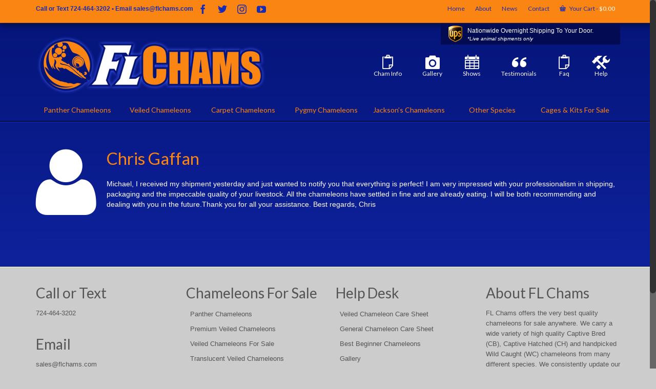

--- FILE ---
content_type: text/html; charset=UTF-8
request_url: https://www.flchams.com/testimonial/chris-gaffan-veiled-chameleons-for-sale/
body_size: 17393
content:
<!DOCTYPE html>
<html class="no-js" lang="en" itemscope="itemscope" itemtype="https://schema.org/WebPage" >
<head>
  <meta charset="UTF-8">
  <meta name="viewport" content="width=device-width, initial-scale=1.0">
  <meta http-equiv="X-UA-Compatible" content="IE=edge">
  <title>Chris Gaffan &#8211; FL Chams</title>
<meta name='robots' content='max-image-preview:large' />
<!-- This site has installed PayPal for WooCommerce v1.5.4 - https://www.angelleye.com/product/woocommerce-paypal-plugin/ -->
		<style>img:is([sizes="auto" i], [sizes^="auto," i]) { contain-intrinsic-size: 3000px 1500px }</style>
		<link rel='dns-prefetch' href='//fonts.googleapis.com' />
<link rel="alternate" type="application/rss+xml" title="FL Chams &raquo; Feed" href="https://www.flchams.com/feed/" />
<link rel="alternate" type="application/rss+xml" title="FL Chams &raquo; Comments Feed" href="https://www.flchams.com/comments/feed/" />
<link rel="alternate" type="text/calendar" title="FL Chams &raquo; iCal Feed" href="https://www.flchams.com/reptile-shows/?ical=1" />
<link rel="shortcut icon" type="image/x-icon" href="https://www.flchams.com/wp-content/uploads/2015/05/favicon-16.png" /><script type="text/javascript">
/* <![CDATA[ */
window._wpemojiSettings = {"baseUrl":"https:\/\/s.w.org\/images\/core\/emoji\/15.0.3\/72x72\/","ext":".png","svgUrl":"https:\/\/s.w.org\/images\/core\/emoji\/15.0.3\/svg\/","svgExt":".svg","source":{"concatemoji":"https:\/\/www.flchams.com\/wp-includes\/js\/wp-emoji-release.min.js?ver=6.5.7"}};
/*! This file is auto-generated */
!function(i,n){var o,s,e;function c(e){try{var t={supportTests:e,timestamp:(new Date).valueOf()};sessionStorage.setItem(o,JSON.stringify(t))}catch(e){}}function p(e,t,n){e.clearRect(0,0,e.canvas.width,e.canvas.height),e.fillText(t,0,0);var t=new Uint32Array(e.getImageData(0,0,e.canvas.width,e.canvas.height).data),r=(e.clearRect(0,0,e.canvas.width,e.canvas.height),e.fillText(n,0,0),new Uint32Array(e.getImageData(0,0,e.canvas.width,e.canvas.height).data));return t.every(function(e,t){return e===r[t]})}function u(e,t,n){switch(t){case"flag":return n(e,"\ud83c\udff3\ufe0f\u200d\u26a7\ufe0f","\ud83c\udff3\ufe0f\u200b\u26a7\ufe0f")?!1:!n(e,"\ud83c\uddfa\ud83c\uddf3","\ud83c\uddfa\u200b\ud83c\uddf3")&&!n(e,"\ud83c\udff4\udb40\udc67\udb40\udc62\udb40\udc65\udb40\udc6e\udb40\udc67\udb40\udc7f","\ud83c\udff4\u200b\udb40\udc67\u200b\udb40\udc62\u200b\udb40\udc65\u200b\udb40\udc6e\u200b\udb40\udc67\u200b\udb40\udc7f");case"emoji":return!n(e,"\ud83d\udc26\u200d\u2b1b","\ud83d\udc26\u200b\u2b1b")}return!1}function f(e,t,n){var r="undefined"!=typeof WorkerGlobalScope&&self instanceof WorkerGlobalScope?new OffscreenCanvas(300,150):i.createElement("canvas"),a=r.getContext("2d",{willReadFrequently:!0}),o=(a.textBaseline="top",a.font="600 32px Arial",{});return e.forEach(function(e){o[e]=t(a,e,n)}),o}function t(e){var t=i.createElement("script");t.src=e,t.defer=!0,i.head.appendChild(t)}"undefined"!=typeof Promise&&(o="wpEmojiSettingsSupports",s=["flag","emoji"],n.supports={everything:!0,everythingExceptFlag:!0},e=new Promise(function(e){i.addEventListener("DOMContentLoaded",e,{once:!0})}),new Promise(function(t){var n=function(){try{var e=JSON.parse(sessionStorage.getItem(o));if("object"==typeof e&&"number"==typeof e.timestamp&&(new Date).valueOf()<e.timestamp+604800&&"object"==typeof e.supportTests)return e.supportTests}catch(e){}return null}();if(!n){if("undefined"!=typeof Worker&&"undefined"!=typeof OffscreenCanvas&&"undefined"!=typeof URL&&URL.createObjectURL&&"undefined"!=typeof Blob)try{var e="postMessage("+f.toString()+"("+[JSON.stringify(s),u.toString(),p.toString()].join(",")+"));",r=new Blob([e],{type:"text/javascript"}),a=new Worker(URL.createObjectURL(r),{name:"wpTestEmojiSupports"});return void(a.onmessage=function(e){c(n=e.data),a.terminate(),t(n)})}catch(e){}c(n=f(s,u,p))}t(n)}).then(function(e){for(var t in e)n.supports[t]=e[t],n.supports.everything=n.supports.everything&&n.supports[t],"flag"!==t&&(n.supports.everythingExceptFlag=n.supports.everythingExceptFlag&&n.supports[t]);n.supports.everythingExceptFlag=n.supports.everythingExceptFlag&&!n.supports.flag,n.DOMReady=!1,n.readyCallback=function(){n.DOMReady=!0}}).then(function(){return e}).then(function(){var e;n.supports.everything||(n.readyCallback(),(e=n.source||{}).concatemoji?t(e.concatemoji):e.wpemoji&&e.twemoji&&(t(e.twemoji),t(e.wpemoji)))}))}((window,document),window._wpemojiSettings);
/* ]]> */
</script>
<style id='wp-emoji-styles-inline-css' type='text/css'>

	img.wp-smiley, img.emoji {
		display: inline !important;
		border: none !important;
		box-shadow: none !important;
		height: 1em !important;
		width: 1em !important;
		margin: 0 0.07em !important;
		vertical-align: -0.1em !important;
		background: none !important;
		padding: 0 !important;
	}
</style>
<link rel='stylesheet' id='wp-block-library-css' href='https://www.flchams.com/wp-includes/css/dist/block-library/style.min.css?ver=6.5.7' type='text/css' media='all' />
<style id='classic-theme-styles-inline-css' type='text/css'>
/*! This file is auto-generated */
.wp-block-button__link{color:#fff;background-color:#32373c;border-radius:9999px;box-shadow:none;text-decoration:none;padding:calc(.667em + 2px) calc(1.333em + 2px);font-size:1.125em}.wp-block-file__button{background:#32373c;color:#fff;text-decoration:none}
</style>
<style id='global-styles-inline-css' type='text/css'>
body{--wp--preset--color--black: #000;--wp--preset--color--cyan-bluish-gray: #abb8c3;--wp--preset--color--white: #fff;--wp--preset--color--pale-pink: #f78da7;--wp--preset--color--vivid-red: #cf2e2e;--wp--preset--color--luminous-vivid-orange: #ff6900;--wp--preset--color--luminous-vivid-amber: #fcb900;--wp--preset--color--light-green-cyan: #7bdcb5;--wp--preset--color--vivid-green-cyan: #00d084;--wp--preset--color--pale-cyan-blue: #8ed1fc;--wp--preset--color--vivid-cyan-blue: #0693e3;--wp--preset--color--vivid-purple: #9b51e0;--wp--preset--color--virtue-primary: #00ccff;--wp--preset--color--virtue-primary-light: #fb8512;--wp--preset--color--very-light-gray: #eee;--wp--preset--color--very-dark-gray: #444;--wp--preset--gradient--vivid-cyan-blue-to-vivid-purple: linear-gradient(135deg,rgba(6,147,227,1) 0%,rgb(155,81,224) 100%);--wp--preset--gradient--light-green-cyan-to-vivid-green-cyan: linear-gradient(135deg,rgb(122,220,180) 0%,rgb(0,208,130) 100%);--wp--preset--gradient--luminous-vivid-amber-to-luminous-vivid-orange: linear-gradient(135deg,rgba(252,185,0,1) 0%,rgba(255,105,0,1) 100%);--wp--preset--gradient--luminous-vivid-orange-to-vivid-red: linear-gradient(135deg,rgba(255,105,0,1) 0%,rgb(207,46,46) 100%);--wp--preset--gradient--very-light-gray-to-cyan-bluish-gray: linear-gradient(135deg,rgb(238,238,238) 0%,rgb(169,184,195) 100%);--wp--preset--gradient--cool-to-warm-spectrum: linear-gradient(135deg,rgb(74,234,220) 0%,rgb(151,120,209) 20%,rgb(207,42,186) 40%,rgb(238,44,130) 60%,rgb(251,105,98) 80%,rgb(254,248,76) 100%);--wp--preset--gradient--blush-light-purple: linear-gradient(135deg,rgb(255,206,236) 0%,rgb(152,150,240) 100%);--wp--preset--gradient--blush-bordeaux: linear-gradient(135deg,rgb(254,205,165) 0%,rgb(254,45,45) 50%,rgb(107,0,62) 100%);--wp--preset--gradient--luminous-dusk: linear-gradient(135deg,rgb(255,203,112) 0%,rgb(199,81,192) 50%,rgb(65,88,208) 100%);--wp--preset--gradient--pale-ocean: linear-gradient(135deg,rgb(255,245,203) 0%,rgb(182,227,212) 50%,rgb(51,167,181) 100%);--wp--preset--gradient--electric-grass: linear-gradient(135deg,rgb(202,248,128) 0%,rgb(113,206,126) 100%);--wp--preset--gradient--midnight: linear-gradient(135deg,rgb(2,3,129) 0%,rgb(40,116,252) 100%);--wp--preset--font-size--small: 13px;--wp--preset--font-size--medium: 20px;--wp--preset--font-size--large: 36px;--wp--preset--font-size--x-large: 42px;--wp--preset--font-family--inter: "Inter", sans-serif;--wp--preset--font-family--cardo: Cardo;--wp--preset--spacing--20: 0.44rem;--wp--preset--spacing--30: 0.67rem;--wp--preset--spacing--40: 1rem;--wp--preset--spacing--50: 1.5rem;--wp--preset--spacing--60: 2.25rem;--wp--preset--spacing--70: 3.38rem;--wp--preset--spacing--80: 5.06rem;--wp--preset--shadow--natural: 6px 6px 9px rgba(0, 0, 0, 0.2);--wp--preset--shadow--deep: 12px 12px 50px rgba(0, 0, 0, 0.4);--wp--preset--shadow--sharp: 6px 6px 0px rgba(0, 0, 0, 0.2);--wp--preset--shadow--outlined: 6px 6px 0px -3px rgba(255, 255, 255, 1), 6px 6px rgba(0, 0, 0, 1);--wp--preset--shadow--crisp: 6px 6px 0px rgba(0, 0, 0, 1);}:where(.is-layout-flex){gap: 0.5em;}:where(.is-layout-grid){gap: 0.5em;}body .is-layout-flex{display: flex;}body .is-layout-flex{flex-wrap: wrap;align-items: center;}body .is-layout-flex > *{margin: 0;}body .is-layout-grid{display: grid;}body .is-layout-grid > *{margin: 0;}:where(.wp-block-columns.is-layout-flex){gap: 2em;}:where(.wp-block-columns.is-layout-grid){gap: 2em;}:where(.wp-block-post-template.is-layout-flex){gap: 1.25em;}:where(.wp-block-post-template.is-layout-grid){gap: 1.25em;}.has-black-color{color: var(--wp--preset--color--black) !important;}.has-cyan-bluish-gray-color{color: var(--wp--preset--color--cyan-bluish-gray) !important;}.has-white-color{color: var(--wp--preset--color--white) !important;}.has-pale-pink-color{color: var(--wp--preset--color--pale-pink) !important;}.has-vivid-red-color{color: var(--wp--preset--color--vivid-red) !important;}.has-luminous-vivid-orange-color{color: var(--wp--preset--color--luminous-vivid-orange) !important;}.has-luminous-vivid-amber-color{color: var(--wp--preset--color--luminous-vivid-amber) !important;}.has-light-green-cyan-color{color: var(--wp--preset--color--light-green-cyan) !important;}.has-vivid-green-cyan-color{color: var(--wp--preset--color--vivid-green-cyan) !important;}.has-pale-cyan-blue-color{color: var(--wp--preset--color--pale-cyan-blue) !important;}.has-vivid-cyan-blue-color{color: var(--wp--preset--color--vivid-cyan-blue) !important;}.has-vivid-purple-color{color: var(--wp--preset--color--vivid-purple) !important;}.has-black-background-color{background-color: var(--wp--preset--color--black) !important;}.has-cyan-bluish-gray-background-color{background-color: var(--wp--preset--color--cyan-bluish-gray) !important;}.has-white-background-color{background-color: var(--wp--preset--color--white) !important;}.has-pale-pink-background-color{background-color: var(--wp--preset--color--pale-pink) !important;}.has-vivid-red-background-color{background-color: var(--wp--preset--color--vivid-red) !important;}.has-luminous-vivid-orange-background-color{background-color: var(--wp--preset--color--luminous-vivid-orange) !important;}.has-luminous-vivid-amber-background-color{background-color: var(--wp--preset--color--luminous-vivid-amber) !important;}.has-light-green-cyan-background-color{background-color: var(--wp--preset--color--light-green-cyan) !important;}.has-vivid-green-cyan-background-color{background-color: var(--wp--preset--color--vivid-green-cyan) !important;}.has-pale-cyan-blue-background-color{background-color: var(--wp--preset--color--pale-cyan-blue) !important;}.has-vivid-cyan-blue-background-color{background-color: var(--wp--preset--color--vivid-cyan-blue) !important;}.has-vivid-purple-background-color{background-color: var(--wp--preset--color--vivid-purple) !important;}.has-black-border-color{border-color: var(--wp--preset--color--black) !important;}.has-cyan-bluish-gray-border-color{border-color: var(--wp--preset--color--cyan-bluish-gray) !important;}.has-white-border-color{border-color: var(--wp--preset--color--white) !important;}.has-pale-pink-border-color{border-color: var(--wp--preset--color--pale-pink) !important;}.has-vivid-red-border-color{border-color: var(--wp--preset--color--vivid-red) !important;}.has-luminous-vivid-orange-border-color{border-color: var(--wp--preset--color--luminous-vivid-orange) !important;}.has-luminous-vivid-amber-border-color{border-color: var(--wp--preset--color--luminous-vivid-amber) !important;}.has-light-green-cyan-border-color{border-color: var(--wp--preset--color--light-green-cyan) !important;}.has-vivid-green-cyan-border-color{border-color: var(--wp--preset--color--vivid-green-cyan) !important;}.has-pale-cyan-blue-border-color{border-color: var(--wp--preset--color--pale-cyan-blue) !important;}.has-vivid-cyan-blue-border-color{border-color: var(--wp--preset--color--vivid-cyan-blue) !important;}.has-vivid-purple-border-color{border-color: var(--wp--preset--color--vivid-purple) !important;}.has-vivid-cyan-blue-to-vivid-purple-gradient-background{background: var(--wp--preset--gradient--vivid-cyan-blue-to-vivid-purple) !important;}.has-light-green-cyan-to-vivid-green-cyan-gradient-background{background: var(--wp--preset--gradient--light-green-cyan-to-vivid-green-cyan) !important;}.has-luminous-vivid-amber-to-luminous-vivid-orange-gradient-background{background: var(--wp--preset--gradient--luminous-vivid-amber-to-luminous-vivid-orange) !important;}.has-luminous-vivid-orange-to-vivid-red-gradient-background{background: var(--wp--preset--gradient--luminous-vivid-orange-to-vivid-red) !important;}.has-very-light-gray-to-cyan-bluish-gray-gradient-background{background: var(--wp--preset--gradient--very-light-gray-to-cyan-bluish-gray) !important;}.has-cool-to-warm-spectrum-gradient-background{background: var(--wp--preset--gradient--cool-to-warm-spectrum) !important;}.has-blush-light-purple-gradient-background{background: var(--wp--preset--gradient--blush-light-purple) !important;}.has-blush-bordeaux-gradient-background{background: var(--wp--preset--gradient--blush-bordeaux) !important;}.has-luminous-dusk-gradient-background{background: var(--wp--preset--gradient--luminous-dusk) !important;}.has-pale-ocean-gradient-background{background: var(--wp--preset--gradient--pale-ocean) !important;}.has-electric-grass-gradient-background{background: var(--wp--preset--gradient--electric-grass) !important;}.has-midnight-gradient-background{background: var(--wp--preset--gradient--midnight) !important;}.has-small-font-size{font-size: var(--wp--preset--font-size--small) !important;}.has-medium-font-size{font-size: var(--wp--preset--font-size--medium) !important;}.has-large-font-size{font-size: var(--wp--preset--font-size--large) !important;}.has-x-large-font-size{font-size: var(--wp--preset--font-size--x-large) !important;}
.wp-block-navigation a:where(:not(.wp-element-button)){color: inherit;}
:where(.wp-block-post-template.is-layout-flex){gap: 1.25em;}:where(.wp-block-post-template.is-layout-grid){gap: 1.25em;}
:where(.wp-block-columns.is-layout-flex){gap: 2em;}:where(.wp-block-columns.is-layout-grid){gap: 2em;}
.wp-block-pullquote{font-size: 1.5em;line-height: 1.6;}
</style>
<link rel='stylesheet' id='cptch_stylesheet-css' href='https://www.flchams.com/wp-content/plugins/captcha/css/front_end_style.css?ver=4.4.5' type='text/css' media='all' />
<link rel='stylesheet' id='dashicons-css' href='https://www.flchams.com/wp-includes/css/dashicons.min.css?ver=6.5.7' type='text/css' media='all' />
<link rel='stylesheet' id='cptch_desktop_style-css' href='https://www.flchams.com/wp-content/plugins/captcha/css/desktop_style.css?ver=4.4.5' type='text/css' media='all' />
<link rel='stylesheet' id='contact-form-7-css' href='https://www.flchams.com/wp-content/plugins/contact-form-7/includes/css/styles.css?ver=5.9.8' type='text/css' media='all' />
<style id='woocommerce-inline-inline-css' type='text/css'>
.woocommerce form .form-row .required { visibility: visible; }
</style>
<link rel='stylesheet' id='tribe-events-v2-single-skeleton-css' href='https://www.flchams.com/wp-content/plugins/the-events-calendar/src/resources/css/tribe-events-single-skeleton.min.css?ver=6.11.1' type='text/css' media='all' />
<link rel='stylesheet' id='tribe-events-v2-single-skeleton-full-css' href='https://www.flchams.com/wp-content/plugins/the-events-calendar/src/resources/css/tribe-events-single-full.min.css?ver=6.11.1' type='text/css' media='all' />
<link rel='stylesheet' id='tec-events-elementor-widgets-base-styles-css' href='https://www.flchams.com/wp-content/plugins/the-events-calendar/src/resources/css/integrations/plugins/elementor/widgets/widget-base.min.css?ver=6.11.1' type='text/css' media='all' />
<link rel='stylesheet' id='wc-gateway-ppec-frontend-css' href='https://www.flchams.com/wp-content/plugins/woocommerce-gateway-paypal-express-checkout/assets/css/wc-gateway-ppec-frontend.css?ver=2.1.3' type='text/css' media='all' />
<link rel='stylesheet' id='parent-style-css' href='https://www.flchams.com/wp-content/themes/virtue_premium/style.css?ver=6.5.7' type='text/css' media='all' />
<link rel='stylesheet' id='sv-wc-payment-gateway-payment-form-css' href='https://www.flchams.com/wp-content/plugins/woocommerce-gateway-authorize-net-cim/vendor/skyverge/wc-plugin-framework/woocommerce/payment-gateway/assets/css/frontend/sv-wc-payment-gateway-payment-form.min.css?ver=5.4.0' type='text/css' media='all' />
<link rel='stylesheet' id='wcwl_frontend-css' href='https://www.flchams.com/wp-content/plugins/woocommerce-waitlist/includes/css/src/wcwl_frontend.min.css?ver=2.2.2' type='text/css' media='all' />
<link rel='stylesheet' id='virtue_main-css' href='https://www.flchams.com/wp-content/themes/virtue_premium/assets/css/virtue.css?ver=4.9.30' type='text/css' media='all' />
<link rel='stylesheet' id='virtue_print-css' href='https://www.flchams.com/wp-content/themes/virtue_premium/assets/css/virtue_print.css?ver=4.9.30' type='text/css' media='print' />
<link rel='stylesheet' id='virtue_woo-css' href='https://www.flchams.com/wp-content/themes/virtue_premium/assets/css/virtue-woocommerce.css?ver=4.9.30' type='text/css' media='all' />
<link rel='stylesheet' id='virtue_icons-css' href='https://www.flchams.com/wp-content/themes/virtue_premium/assets/css/virtue_icons.css?ver=4.9.30' type='text/css' media='all' />
<link rel='stylesheet' id='virtue_skin-css' href='https://www.flchams.com/wp-content/themes/virtue_premium/assets/css/skins/default.css?ver=4.9.30' type='text/css' media='all' />
<link rel='stylesheet' id='virtue_child-css' href='https://www.flchams.com/wp-content/themes/flchams/style.css?ver=1.0' type='text/css' media='all' />
<link rel='stylesheet' id='redux-google-fonts-virtue_premium-css' href='https://fonts.googleapis.com/css?family=Lato%3A400%2C700&#038;ver=6.5.7' type='text/css' media='all' />
<script type="text/javascript" src="https://www.flchams.com/wp-includes/js/jquery/jquery.min.js?ver=3.7.1" id="jquery-core-js"></script>
<script type="text/javascript" src="https://www.flchams.com/wp-includes/js/jquery/jquery-migrate.min.js?ver=3.4.1" id="jquery-migrate-js"></script>
<script type="text/javascript" src="https://www.flchams.com/wp-content/plugins/woocommerce/assets/js/jquery-blockui/jquery.blockUI.min.js?ver=2.7.0-wc.9.4.2" id="jquery-blockui-js" defer="defer" data-wp-strategy="defer"></script>
<script type="text/javascript" id="wc-add-to-cart-js-extra">
/* <![CDATA[ */
var wc_add_to_cart_params = {"ajax_url":"\/wp-admin\/admin-ajax.php","wc_ajax_url":"\/?wc-ajax=%%endpoint%%","i18n_view_cart":"View cart","cart_url":"https:\/\/www.flchams.com\/cart\/","is_cart":"","cart_redirect_after_add":"no"};
/* ]]> */
</script>
<script type="text/javascript" src="https://www.flchams.com/wp-content/plugins/woocommerce/assets/js/frontend/add-to-cart.min.js?ver=9.4.2" id="wc-add-to-cart-js" defer="defer" data-wp-strategy="defer"></script>
<script type="text/javascript" src="https://www.flchams.com/wp-content/plugins/woocommerce/assets/js/js-cookie/js.cookie.min.js?ver=2.1.4-wc.9.4.2" id="js-cookie-js" defer="defer" data-wp-strategy="defer"></script>
<script type="text/javascript" id="woocommerce-js-extra">
/* <![CDATA[ */
var woocommerce_params = {"ajax_url":"\/wp-admin\/admin-ajax.php","wc_ajax_url":"\/?wc-ajax=%%endpoint%%"};
/* ]]> */
</script>
<script type="text/javascript" src="https://www.flchams.com/wp-content/plugins/woocommerce/assets/js/frontend/woocommerce.min.js?ver=9.4.2" id="woocommerce-js" defer="defer" data-wp-strategy="defer"></script>
<!--[if lt IE 9]>
<script type="text/javascript" src="https://www.flchams.com/wp-content/themes/virtue_premium/assets/js/vendor/respond.min.js?ver=6.5.7" id="virtue-respond-js"></script>
<![endif]-->
<script type="text/javascript" src="https://www.flchams.com/wp-content/themes/virtue_premium/assets/js/min/nicescroll-min.js?ver=4.9.30" id="virtue_smoothscroll-js"></script>
<link rel="https://api.w.org/" href="https://www.flchams.com/wp-json/" /><link rel="alternate" type="application/json" href="https://www.flchams.com/wp-json/wp/v2/testimonial/1055" /><link rel="EditURI" type="application/rsd+xml" title="RSD" href="https://www.flchams.com/xmlrpc.php?rsd" />

<link rel='shortlink' href='https://www.flchams.com/?p=1055' />
<link rel="alternate" type="application/json+oembed" href="https://www.flchams.com/wp-json/oembed/1.0/embed?url=https%3A%2F%2Fwww.flchams.com%2Ftestimonial%2Fchris-gaffan-veiled-chameleons-for-sale%2F" />
<link rel="alternate" type="text/xml+oembed" href="https://www.flchams.com/wp-json/oembed/1.0/embed?url=https%3A%2F%2Fwww.flchams.com%2Ftestimonial%2Fchris-gaffan-veiled-chameleons-for-sale%2F&#038;format=xml" />
<meta name="author" content="FL Chams"> <meta name="organization-email" content="sales@www.flchams.com"> <meta name="city" content="Estero"> <meta name="state" content="FL"> <meta name="revisit-after" content="15 days"> <meta name="ROBOTS" content="ALL=INDEX,FOLLOW"> <meta name="googlebot" content="NOODP"> <meta name="copyright" content="Copyright 2015 - www.flchams.com"> <meta name="distribution" content="Global">
 <meta name="author" content="FL Chams"> <meta name="organization-email" content="sales@www.flchams.com"> <meta name="city" content="Estero"> <meta name="state" content="FL"> <meta name="revisit-after" content="15 days"> <meta name="ROBOTS" content="ALL=INDEX,FOLLOW"> <meta name="googlebot" content="NOODP"> <meta name="copyright" content="Copyright 2015 - www.flchams.com"> <meta name="distribution" content="Global">
<meta name="author" content="FL Chams"> <meta name="organization-email" content="sales@www.flchams.com"> <meta name="city" content="Estero"> <meta name="state" content="FL"> <meta name="revisit-after" content="15 days"> <meta name="ROBOTS" content="ALL=INDEX,FOLLOW"> <meta name="googlebot" content="NOODP"> <meta name="copyright" content="Copyright 2015 - www.flchams.com"> <meta name="distribution" content="Global">



<meta name="tec-api-version" content="v1"><meta name="tec-api-origin" content="https://www.flchams.com"><link rel="alternate" href="https://www.flchams.com/wp-json/tribe/events/v1/" /><style type="text/css" id="kt-custom-css">#logo {padding-top:25px;}#logo {padding-bottom:10px;}#logo {margin-left:0px;}#logo {margin-right:0px;}#nav-main, .nav-main {margin-top:40px;}#nav-main, .nav-main  {margin-bottom:10px;}.headerfont, .tp-caption, .yith-wcan-list li, .yith-wcan .yith-wcan-reset-navigation, ul.yith-wcan-label li a, .price {font-family:Lato;} 
  .topbarmenu ul li {font-family:Lato;}
  #kadbreadcrumbs {font-family:Verdana, Geneva, sans-serif;}a:hover, .has-virtue-primary-light-color {color: #fb8512;} .kad-btn-primary:hover, .button.pay:hover, .login .form-row .button:hover, #payment #place_order:hover, .yith-wcan .yith-wcan-reset-navigation:hover, .widget_shopping_cart_content .checkout:hover,.single_add_to_cart_button:hover,
.woocommerce-message .button:hover, #commentform .form-submit #submit:hover, .wpcf7 input.wpcf7-submit:hover, .track_order .button:hover, .widget_layered_nav_filters ul li a:hover, .cart_totals .checkout-button:hover,.shipping-calculator-form .button:hover,
.widget_layered_nav ul li.chosen a:hover, .shop_table .actions input[type=submit].checkout-button:hover, #kad-head-cart-popup a.button.checkout:hover, input[type="submit"].button:hover, .product_item.hidetheaction:hover .kad_add_to_cart, .post-password-form input[type="submit"]:hover, .has-virtue-primary-light-background-color {background: #fb8512;}#containerfooter h3, #containerfooter h5, #containerfooter, .footercredits p, .footerclass a, .footernav ul li a {color:#555555;}.home-message:hover {background-color:#00ccff; background-color: rgba(0, 204, 255, 0.6);}
  nav.woocommerce-pagination ul li a:hover, .wp-pagenavi a:hover, .panel-heading .accordion-toggle, .variations .kad_radio_variations label:hover, .variations .kad_radio_variations label.selectedValue {border-color: #00ccff;}
  a, a:focus, #nav-main ul.sf-menu ul li a:hover, .product_price ins .amount, .price ins .amount, .color_primary, .primary-color, #logo a.brand, #nav-main ul.sf-menu a:hover,
  .woocommerce-message:before, .woocommerce-info:before, #nav-second ul.sf-menu a:hover, .footerclass a:hover, .posttags a:hover, .subhead a:hover, .nav-trigger-case:hover .kad-menu-name, 
  .nav-trigger-case:hover .kad-navbtn, #kadbreadcrumbs a:hover, #wp-calendar a, .testimonialbox .kadtestimoniallink:hover, .star-rating, .has-virtue-primary-color {color: #00ccff;}
.widget_price_filter .ui-slider .ui-slider-handle, .product_item .kad_add_to_cart:hover, .product_item.hidetheaction:hover .kad_add_to_cart:hover, .kad-btn-primary, .button.pay, html .woocommerce-page .widget_layered_nav ul.yith-wcan-label li a:hover, html .woocommerce-page .widget_layered_nav ul.yith-wcan-label li.chosen a,
.product-category.grid_item a:hover h5, .woocommerce-message .button, .widget_layered_nav_filters ul li a, .widget_layered_nav ul li.chosen a, .track_order .button, .wpcf7 input.wpcf7-submit, .yith-wcan .yith-wcan-reset-navigation,.single_add_to_cart_button,
#containerfooter .menu li a:hover, .bg_primary, .portfolionav a:hover, .home-iconmenu a:hover, .home-iconmenu .home-icon-item:hover, p.demo_store, .topclass, #commentform .form-submit #submit, .kad-hover-bg-primary:hover, .widget_shopping_cart_content .checkout,
.login .form-row .button, .post-password-form input[type="submit"], .menu-cart-btn .kt-cart-total, #kad-head-cart-popup a.button.checkout, .kad-post-navigation .kad-previous-link a:hover, .kad-post-navigation .kad-next-link a:hover, .shipping-calculator-form .button, .cart_totals .checkout-button, .select2-results .select2-highlighted, .variations .kad_radio_variations label.selectedValue, #payment #place_order, .shop_table .actions input[type=submit].checkout-button, input[type="submit"].button, .productnav a:hover, .image_menu_hover_class, .select2-container--default .select2-results__option--highlighted[aria-selected], .has-virtue-primary-background-color {background: #00ccff;}.contentclass, .nav-tabs>li.active>a, .nav-tabs>li.active>a:hover, .nav-tabs>li.active>a:focus, .hrule_gradient:after {background:transparent    ;}.topclass {background:#fb8512    ;}.headerclass, .mobile-headerclass, .kt-mainnavsticky .sticky-wrapper.is-sticky #nav-main {background:transparent    ;}.navclass {background:transparent    ;}.mobileclass {background:#ffffff    ;}.footerclass {background:#cccccc    ;}body {background:#cccccc ; background-position: 0% 0%;   }.sidebar a, .product_price, .select2-container .select2-choice, .kt_product_toggle_container .toggle_grid, .kt_product_toggle_container .toggle_list, .kt_product_toggle_container_list .toggle_grid, .kt_product_toggle_container_list .toggle_list {color:#ffffff;}input[type=number]::-webkit-inner-spin-button, input[type=number]::-webkit-outer-spin-button { -webkit-appearance: none; margin: 0; } input[type=number] {-moz-appearance: textfield;}.quantity input::-webkit-outer-spin-button,.quantity input::-webkit-inner-spin-button {display: none;}.sidebar a, .product_price, .select2-container .select2-choice, .kt_product_toggle_container .toggle_grid, .kt_product_toggle_container .toggle_list, .kt_product_toggle_container_list .toggle_grid, .kt_product_toggle_container_list .toggle_list {color:#ffffff;}@media (max-width: 992px) {#kad-banner,#kad-banner-sticky-wrapper {display: none;}#kad-mobile-banner, #kad-mobile-banner-sticky-wrapper{display:block;}}@media only screen and (device-width: 768px) {#kad-banner,#kad-banner-sticky-wrapper {display: none;}#kad-mobile-banner, #kad-mobile-banner-sticky-wrapper {display:block;}}.mobile-header-container a, .mobile-header-container .mh-nav-trigger-case{color:#ffffff;}.portfolionav {padding: 10px 0 10px;}.woocommerce-ordering {margin: 16px 0 0;}.product_item .product_details h5 {text-transform: none;} @media (-webkit-min-device-pixel-ratio: 2), (min-resolution: 192dpi) { body #kad-banner #logo .kad-standard-logo, body #kad-banner #logo .kt-intrinsic-container-center {display: none;} body #kad-banner #logo .kad-retina-logo {display: block;}}.product_item .product_details h5 {min-height:40px;}#nav-second ul.sf-menu>li {width:14.2%;}.kad-topbar-left, .kad-topbar-left .topbarmenu {float:right;} .kad-topbar-left .topbar_social, .kad-topbar-left .topbarmenu ul, .kad-topbar-left .kad-cart-total,.kad-topbar-right #topbar-search .form-search{float:left} #topbar .mobile-nav-trigger-id {float: left;}.kad-header-style-two .nav-main ul.sf-menu > li {width: 33.333333%;}[class*="wp-image"] {-webkit-box-shadow: none;-moz-box-shadow: none;box-shadow: none;border:none;}[class*="wp-image"]:hover {-webkit-box-shadow: none;-moz-box-shadow: none;box-shadow: none;border:none;} .light-dropshaddow {-moz-box-shadow: none;-webkit-box-shadow: none;box-shadow: none;}.entry-content p { margin-bottom:16px;}#wrapper{background: #041477; /* Old browsers */
background: -moz-linear-gradient(top,  #041477 0%, #162cb7 100%); /* FF3.6+ */
background: -webkit-gradient(linear, left top, left bottom, color-stop(0%,#041477), color-stop(100%,#162cb7)); /* Chrome,Safari4+ */
background: -webkit-linear-gradient(top,  #041477 0%,#162cb7 100%); /* Chrome10+,Safari5.1+ */
background: -o-linear-gradient(top,  #041477 0%,#162cb7 100%); /* Opera 11.10+ */
background: -ms-linear-gradient(top,  #041477 0%,#162cb7 100%); /* IE10+ */
background: linear-gradient(to bottom,  #041477 0%,#162cb7 100%); /* W3C */
filter: progid:DXImageTransform.Microsoft.gradient( startColorstr='#041477', endColorstr='#162cb7',GradientType=0 ); /* IE6-9 */}
#topbar{border-bottom:1px solid #cc6c0f;}
.contentclass{border-bottom:1px solid #041477;}
#containerfooter{border-top:1px solid #fff;}
#topbar .textwidget{padding-top:7px;padding-bottom:7px;font-weight:bold;}
.sidebar .product-categories li a, .product-categories li a, .sidebar .widget_categories li a{padding-left:0;padding-right:0;color:#ccc;}
ul.product-categories{margin-left:0;}
.headerclass{border-bottom:2px solid #030d46;}
.wrap{border-top:1px solid #162cb7;}
#nav-second ul.sf-menu .menu-item-182 a{background-color:#030d46;border-top-right-radius:5px;border-top-left-radius:5px;color:#fff;}
/*.testimonial_rotator_slide_title{display:none;}*/
#testimonial_rotator_wrap_274{margin:0;padding:0;}
.testimonial_rotator_author_info p{color:#00ccff;}
.tribe-events-list-separator-month span{color:#041477;}
#tribe-events .tribe-events-button, #tribe-events .tribe-events-button:hover, #tribe_events_filters_wrapper input[type=submit], .tribe-events-button, .tribe-events-button.tribe-active:hover, .tribe-events-button.tribe-inactive, .tribe-events-button:hover, .tribe-events-calendar td.tribe-events-present div[id*=tribe-events-daynum-], .tribe-events-calendar td.tribe-events-present div[id*=tribe-events-daynum-]>a{background-color:#fb8512;}
.label-tribe-bar-date,.tribe-bar-views-inner label{color:#041477;}
#topbar{-webkit-box-shadow: 0px 5px 10px 0px rgba(3,13,70,1);
-moz-box-shadow: 0px 5px 10px 0px rgba(3,13,70,1);
box-shadow: 0px 5px 10px 0px rgba(3,13,70,1);}
aside .widget{margin-top:0;padding-top:15px;padding-bottom:15px;border-bottom:1px solid #030d46;border-top:1px solid #162cb7;}
.widget-inner h3{margin-top:0;}
#containerfooter .menu li a{max-width:100%;}
#containerfooter #menu-footer-menu-chams,#containerfooter #menu-help-desk{margin-left:0;}
.testimonial_rotator_description p{margin-bottom:0;}
.home-padding{padding-top:0;}
.home-iconmenu{margin-top:0;}
div.product .woocommerce-tabs ul.tabs li.active, #content div.product .woocommerce-tabs ul.tabs li.active{background-color:#fb8512;}
.dropdown_product_cat{-webkit-appearance: menulist-button;}
span.amount{color:#00ccff;}
.products div.product{background-color:#041477;border:1px solid #fb8512;}
.date-start,.date-end,h4.entry-title,p.tribe-events-widget-link{line-height:20px;font-size:14px;font-weight:normal;}
.hfeed{padding-left:0;}
#pa_sex{
}
.customSelect{background-color:#fb8512;}
.entry-breeder img{float:left;margin-right:10px;}
.entry-breeder{clear:left;margin-bottom:20px;padding-bottom:20px;border-bottom:1px solid #00ccff;min-height:210px;}
.sidebar .widget-inner li{line-height:20px;}
#containerfooter{font-size:.9em;}
#containerfooter .menu li a{background:none;}
.home-iconmenu .home-icon-item i{color:#fb8512;}
.testimonialbottom{display:block;}
.testimonialbottom p {padding-top: 12px; float: right; margin-right: 15px;}
.testimonialimg .icon-user2:before,.icon-users:before{content: "\e19f";}
i.icon-user2,i.icon-users{color:#fb8512;}
/*span.amount{color:#030d46;}*/
a.kadtestimoniallink{color:#00ccff;}
a:hover.kadtestimoniallink{color:#fb8512;}
.widget_shopping_cart_content span.amount,.product_list_widget span.amount{color:#ccc;}
.single_variation{font-size:18px;}
.wew-notification-action_wrapper button{background-color:#00ff33;}
.wew-notification-action_wrapper button:after{font-family: virtue_icons;content:"\e367";}
.topbar-widget .virtue_social_widget,.topbar-widget .textwidget{ float:left;}
.topbar-widget .textwidget{font-size:12px;font-weight:bold;padding-top:8px;}
.topbar-widget .textwidget,.topbar-widget .virtue_social_widget a,.topbarmenu ul li a, .topbar-widget .textwidget a{color:#162cb7;}
span.amount{color:#fff;}
#kad-mobile-nav .mobileclass{background-color:#fb8512;}
.wc-forward:first-child{background-color:#fb8512;}
.fl-ups{        width: 350px;
    background: #030c52;
    padding: 5px 15px;
    float: right;
    margin-bottom: 10px;}
.fl-ups p{            font-size: 12px;
    line-height: 10px;
    margin-bottom: 0;
    padding-top: 5px;}
.fl-ups p span{
   font-size: 10px;
}
.fl-ups img{
float: left;
margin-right: 10px;}
@media (max-width: 991px){
.fl-ups{
float:left;
}
}
@media (max-width: 767px){
.topbar-widget .textwidget{
    width: 100%;
    float: left;
}
.fl-ups{
width: 100%;
}
.hide-mobile{
display:none;
}
}
.kad_product .product_item{
    background: transparent !important;
margin-bottom: 0 !important;
}
.attachment-shop_single.shop_single.wp-post-image {
float: left;
}</style>	<noscript><style>.woocommerce-product-gallery{ opacity: 1 !important; }</style></noscript>
	<meta name="generator" content="Elementor 3.29.1; features: additional_custom_breakpoints, e_local_google_fonts; settings: css_print_method-external, google_font-enabled, font_display-auto">
			<style>
				.e-con.e-parent:nth-of-type(n+4):not(.e-lazyloaded):not(.e-no-lazyload),
				.e-con.e-parent:nth-of-type(n+4):not(.e-lazyloaded):not(.e-no-lazyload) * {
					background-image: none !important;
				}
				@media screen and (max-height: 1024px) {
					.e-con.e-parent:nth-of-type(n+3):not(.e-lazyloaded):not(.e-no-lazyload),
					.e-con.e-parent:nth-of-type(n+3):not(.e-lazyloaded):not(.e-no-lazyload) * {
						background-image: none !important;
					}
				}
				@media screen and (max-height: 640px) {
					.e-con.e-parent:nth-of-type(n+2):not(.e-lazyloaded):not(.e-no-lazyload),
					.e-con.e-parent:nth-of-type(n+2):not(.e-lazyloaded):not(.e-no-lazyload) * {
						background-image: none !important;
					}
				}
			</style>
						<script type="text/javascript" >
				window.ga=window.ga||function(){(ga.q=ga.q||[]).push(arguments)};ga.l=+new Date;
				ga('create', 'UA-3303296-1', 'auto');
				// Plugins
				
				ga('send', 'pageview');
			</script>
			<script async src="https://www.google-analytics.com/analytics.js"></script>
			<!-- Google Analytics -->
<script>
(function(i,s,o,g,r,a,m){i['GoogleAnalyticsObject']=r;i[r]=i[r]||function(){
(i[r].q=i[r].q||[]).push(arguments)},i[r].l=1*new Date();a=s.createElement(o),
m=s.getElementsByTagName(o)[0];a.async=1;a.src=g;m.parentNode.insertBefore(a,m)
})(window,document,'script','//www.google-analytics.com/analytics.js','ga');

ga('create', 'UA-3303296-1', 'auto');
ga('send', 'pageview');
</script>
<!-- End Google Analytics -->
	<style id='wp-fonts-local' type='text/css'>
@font-face{font-family:Inter;font-style:normal;font-weight:300 900;font-display:fallback;src:url('https://www.flchams.com/wp-content/plugins/woocommerce/assets/fonts/Inter-VariableFont_slnt,wght.woff2') format('woff2');font-stretch:normal;}
@font-face{font-family:Cardo;font-style:normal;font-weight:400;font-display:fallback;src:url('https://www.flchams.com/wp-content/plugins/woocommerce/assets/fonts/cardo_normal_400.woff2') format('woff2');}
</style>
		<style type="text/css" id="wp-custom-css">
			ul.select2-results__options > li{color:#000;}
.woocommerce-ordering{display:none;}

///

/* div#m_-3992939555463781016m_-6252960615237321428body_content_inner a {
    font-weight: bold !important;
}
div#m_-3992939555463781016m_-6252960615237321428body_content_inner h2 {
    font-weight: normal !important;
} */

#m_2778521093659245060body_content_inner h2 a[href="https://www.flchams.com/wp-admin/post.php?post=9812&action=edit"] {
    font-weight: bold !important;
}

p.order-details {
    font-weight: bold !important;
}
		</style>
		<style type="text/css" title="dynamic-css" class="options-output">header #logo a.brand,.logofont{font-family:Lato;line-height:40px;font-weight:400;font-style:normal;font-size:32px;}.kad_tagline{font-family:Lato;line-height:20px;font-weight:400;font-style:normal;color:#444444;font-size:14px;}.product_item .product_details h5{font-family:Lato;line-height:20px;font-weight:700;font-style:normal;font-size:16px;}h1{font-family:Lato;line-height:40px;font-weight:400;font-style:normal;color:#fb8512;font-size:33px;}h2{font-family:Lato;line-height:40px;font-weight:normal;font-style:normal;color:#fb8512;font-size:30px;}h3{font-family:Lato;line-height:40px;font-weight:400;font-style:normal;color:#fb8512;font-size:28px;}h4{font-family:Lato;line-height:40px;font-weight:400;font-style:normal;color:#fb8512;font-size:24px;}h5{font-family:Lato;line-height:24px;font-weight:700;font-style:normal;color:#fb8512;font-size:18px;}body{font-family:Verdana, Geneva, sans-serif;line-height:20px;font-weight:400;font-style:normal;color:#ffffff;font-size:14px;}#nav-main ul.sf-menu a, .nav-main ul.sf-menu a{font-family:Lato;line-height:18px;font-weight:400;font-style:normal;color:#ffffff;font-size:12px;}#nav-second ul.sf-menu a{font-family:Lato;line-height:22px;font-weight:400;font-style:normal;color:#fb8512;font-size:14px;}#nav-main ul.sf-menu ul li a, #nav-second ul.sf-menu ul li a, .nav-main ul.sf-menu ul li a{line-height:inherit;font-size:12px;}.kad-nav-inner .kad-mnav, .kad-mobile-nav .kad-nav-inner li a,.nav-trigger-case{font-family:Lato;line-height:20px;font-weight:400;font-style:normal;font-size:16px;}</style></head>
<body class="testimonial-template-default single single-testimonial postid-1055 wp-embed-responsive theme-virtue_premium woocommerce-no-js tribe-no-js page-template-fl-chams notsticky virtue-skin-default wide chris-gaffan-veiled-chameleons-for-sale elementor-default elementor-kit-9507" data-smooth-scrolling="1" data-smooth-scrolling-hide="0" data-jsselect="1" data-product-tab-scroll="0" data-animate="1" data-sticky="0" >
		<div id="wrapper" class="container">
	<!--[if lt IE 8]><div class="alert"> You are using an outdated browser. Please upgrade your browser to improve your experience.</div><![endif]-->
	
<header id="kad-banner" class="banner headerclass kt-not-mobile-sticky " data-header-shrink="0" data-mobile-sticky="0" data-menu-stick="0">
  <div id="topbar" class="topclass">
	<div class="container">
		<div class="row">
			<div class="col-md-6 col-sm-6 kad-topbar-left">
				<div class="topbarmenu clearfix">
				<ul id="menu-top-bar-menu" class="sf-menu"><li  class=" menu-item-807 menu-item menu-home"><a href="https://www.flchams.com/"><span>Home</span></a></li>
<li  class=" menu-item-808 menu-item menu-about"><a href="https://www.flchams.com/about-flchams-chameleons-for-sale/"><span>About</span></a></li>
<li  class=" menu-item-819 menu-item menu-news"><a href="https://www.flchams.com/category/news/"><span>News</span></a></li>
<li  class=" menu-item-809 menu-item menu-contact"><a href="https://www.flchams.com/contact/"><span>Contact</span></a></li>
</ul>								<ul class="kad-cart-total">
									<li>
										<a class="cart-contents" href="https://www.flchams.com/cart/" title="View your shopping cart">
											<i class="icon-basket" style="padding-right:5px;"></i> 
											Your Cart 
											<span class="kad-cart-dash">-</span>
											<span class="woocommerce-Price-amount amount"><bdi><span class="woocommerce-Price-currencySymbol">&#36;</span>0.00</bdi></span>										</a>
									</li>
								</ul>
											</div>
			</div><!-- close col-md-6 -->
			<div class="col-md-6 col-sm-6 kad-topbar-right">
				<div id="topbar-search" class="topbar-widget">
					<div class="widget-1 widget-first topbar-widgetcontent topbar-widgetcontain">			<div class="textwidget"><p>Call or Text <a href="tell:7244643202;">724-464-3202</a> • Email <a href="mailto:sales@flchams.com">sales@flchams.com</a></p>
</div>
		</div><div class="widget-2 widget-last topbar-widgetcontent topbar-widgetcontain">	<div class="virtue_social_widget clearfix">
					<a href="https://www.facebook.com/flchams?fref=ts" aria-label="Facebook" class="facebook_link" rel="noopener" title="Facebook" target="_blank" data-toggle="tooltip" data-placement="top" data-original-title="Facebook">
				<i class="icon-facebook"></i>
			</a>
						<a href="https://twitter.com/flchams" aria-label="Twitter" class="twitter_link" rel="noopener" title="Twitter" target="_blank" data-toggle="tooltip" data-placement="top" data-original-title="Twitter">
				<i class="icon-twitter"></i>
			</a>
						<a href="https://instagram.com/flchams" aria-label="Instagram" class="instagram_link" rel="noopener" title="Instagram" target="_blank" data-toggle="tooltip" data-placement="top" data-original-title="Instagram">
				<i class="icon-instagram"></i>
			</a>
						<a href="/videos" aria-label="YouTube" class="youtube_link" rel="noopener" title="YouTube" target="_blank" data-toggle="tooltip" data-placement="top" data-original-title="YouTube">
				<i class="icon-youtube"></i>
			</a>
				</div>
	</div>				</div>
			</div> <!-- close col-md-6-->
		</div> <!-- Close Row -->
			</div> <!-- Close Container -->
</div>  <div class="container">
    <div class="row">
          <div class="col-md-6 clearfix kad-header-left">
            <div id="logo" class="logocase">
              <a class="brand logofont" href="https://www.flchams.com">
                        
                       <div id="thelogo"><img src="https://www.flchams.com/wp-content/uploads/2015/05/fl-chams-logo1.png" alt="FL Chams" class="kad-standard-logo" />
                                                   <img src="https://www.flchams.com/wp-content/uploads/2015/05/fl-chams-logo-ret2.png" class="kad-retina-logo" alt="FL Chams" style="max-height:114px" />                         </div>               </a>
                          </div> <!-- Close #logo -->
          </div><!-- close col-md-4 -->
                    <div class="col-md-6 kad-header-right">
	          
	           <!-- FL Chams Custom -->
	           <div class="fl-ups">
		          <img src="https://www.flchams.com/wp-content/themes/flchams/assets/img/ups-logo.png"/>
		         <p> Nationwide Overnight Shipping To Your Door.</p>
				 	<p><span><i>*Live animal shipments only</i></span></p>
	          </div>
	          
                                <nav id="nav-main" class="clearfix">
                        <ul id="menu-top-menu" class="sf-menu"><li  class=" sf-dropdown menu-item-has-children menu-item-814 menu-item menu-cham-info"><a href="#"><i class="icon-copy"></i><span>Cham Info</span></a>
<ul class="sub-menu sf-dropdown-menu dropdown">
	<li  class=" menu-item-1248 menu-item menu-veiled-chameleon-care-sheet"><a href="https://www.flchams.com/veiled-chameleon-care-sheet/"><span>Veiled Chameleon Care Sheet</span></a></li>
	<li  class=" menu-item-815 menu-item menu-general-chameleon-care-sheet"><a href="https://www.flchams.com/general-chameleon-care-sheet/"><span>General Chameleon Care Sheet</span></a></li>
	<li  class=" menu-item-816 menu-item menu-best-beginner-chameleons"><a href="https://www.flchams.com/best-beginner-chameleons-for-sale/"><span>Best Beginner Chameleons</span></a></li>
	<li  class=" menu-item-817 menu-item menu-chameleon-setup-checklist"><a href="https://www.flchams.com/chameleon-setup-checklist-chameleons-for-sale/"><span>Chameleon Setup Checklist</span></a></li>
	<li  class=" menu-item-818 menu-item menu-safe-plant-list"><a href="https://www.flchams.com/chameleon-safe-plant-list/"><span>Safe Plant List</span></a></li>
	<li  class=" menu-item-823 menu-item menu-panther-chameleon-basics"><a href="https://www.flchams.com/panther-chameleon-care-sheet/"><span>Panther Chameleon Basics</span></a></li>
	<li  class=" menu-item-824 menu-item menu-pygmy-chameleon-care-sheet"><a href="https://www.flchams.com/pygmy-chameleon-care-sheet/"><span>Pygmy Chameleon Care Sheet</span></a></li>
	<li  class=" menu-item-822 menu-item menu-jacksons-chameleon-basics"><a href="https://www.flchams.com/jacksons-chameleon-basics/"><span>Jacksons Chameleon Basics</span></a></li>
</ul>
</li>
<li  class=" menu-item-172 menu-item menu-gallery"><a href="https://www.flchams.com/gallery-chameleon-photos/"><i class="icon-camera"></i><span>Gallery</span></a></li>
<li  class=" menu-item-167 menu-item menu-shows"><a href="https://www.flchams.com/reptile-shows/"><i class="icon-calendar"></i><span>Shows</span></a></li>
<li  class=" menu-item-166 menu-item menu-testimonials"><a href="https://www.flchams.com/chameleon-customer-testimonials/"><i class="icon-quotes-left"></i><span>Testimonials</span></a></li>
<li  class=" menu-item-9302 menu-item menu-faq"><a href="#"><i class="icon-copy"></i><span>Faq</span></a></li>
<li  class=" sf-dropdown menu-item-has-children menu-item-810 menu-item menu-help"><a href="#"><i class="icon-tools"></i><span>Help</span></a>
<ul class="sub-menu sf-dropdown-menu dropdown">
	<li  class=" menu-item-811 menu-item menu-shipping"><a href="https://www.flchams.com/chameleon-shipping/"><span>Shipping</span></a></li>
	<li  class=" menu-item-812 menu-item menu-terms-and-conditions"><a href="https://www.flchams.com/terms-and-conditions/"><span>Terms and Conditions</span></a></li>
</ul>
</li>
           </ul>                    </nav>
                       </div> <!-- Close menuclass -->       
    </div> <!-- Close Row -->
             
  </div> <!-- Close Container -->
      <div id="cat_nav" class="navclass">
    <div class="container">
       <nav id="nav-second" class="clearfix">
       <ul id="menu-main-menu" class="sf-menu"><li  class=" sf-dropdown menu-item-has-children menu-item-755 menu-item menu-panther-chameleons kt-lgmenu kt-menu-column-3"><a href="https://www.flchams.com/chameleons/panther-chameleons-for-sale/"><span>Panther Chameleons</span></a>
<ul class="sub-menu sf-dropdown-menu dropdown">
	<li  class=" menu-item-107 menu-item menu-ambilobe-panther-chameleons"><a href="https://www.flchams.com/chameleons/panther-chameleons-for-sale/ambilobe-panther-chameleons-for-sale/"><span>Ambilobe Panther Chameleons</span></a></li>
	<li  class=" menu-item-106 menu-item menu-ambanja-panther-chameleons"><a href="https://www.flchams.com/chameleons/panther-chameleons-for-sale/ambanja-panther-chameleons-for-sale/"><span>Ambanja Panther Chameleons</span></a></li>
	<li  class=" menu-item-114 menu-item menu-nosy-be-panther-chameleons"><a href="https://www.flchams.com/chameleons/panther-chameleons-for-sale/nosy-be-panther-chameleons-for-sale/"><span>Nosy Be Panther Chameleons</span></a></li>
	<li  class=" menu-item-115 menu-item menu-nosy-faly-panther-chameleons"><a href="https://www.flchams.com/chameleons/panther-chameleons-for-sale/nosy-faly-panther-chameleons-for-sale/"><span>Nosy Faly Panther Chameleons</span></a></li>
	<li  class=" menu-item-109 menu-item menu-ankaramy-pink-panther-chameleons"><a href="https://www.flchams.com/chameleons/panther-chameleons-for-sale/ankaramy-panther-chameleons-for-sale/"><span>Ankaramy (Pink) Panther Chameleons</span></a></li>
	<li  class=" menu-item-111 menu-item menu-diego-suarez-panther-chameleons"><a href="https://www.flchams.com/chameleons/panther-chameleons-for-sale/diego-suarez-panther-chameleons-for-sale/"><span>Diego Suarez Panther Chameleons</span></a></li>
	<li  class=" menu-item-112 menu-item menu-maroantsetra-panther-chameleons"><a href="https://www.flchams.com/chameleons/panther-chameleons-for-sale/maroantsetra-panther-chameleons-for-sale/"><span>Maroantsetra Panther Chameleons</span></a></li>
	<li  class=" menu-item-113 menu-item menu-masoala-panther-chameleons"><a href="https://www.flchams.com/chameleons/panther-chameleons-for-sale/masoala-panther-chameleons-for-sale/"><span>Masoala Panther Chameleons</span></a></li>
	<li  class=" menu-item-148 menu-item menu-tamatave-panther-chameleons"><a href="https://www.flchams.com/chameleons/panther-chameleons-for-sale/tamatave-panther-chameleons-for-sale/"><span>Tamatave Panther Chameleons</span></a></li>
	<li  class=" menu-item-147 menu-item menu-sambava-panther-chameleons"><a href="https://www.flchams.com/chameleons/panther-chameleons-for-sale/sambava-panther-chameleons-for-sale/"><span>Sambava Panther Chameleons</span></a></li>
	<li  class=" menu-item-116 menu-item menu-nosy-mitsio-panther-chameleons"><a href="https://www.flchams.com/chameleons/panther-chameleons-for-sale/nosy-mitsio-panther-chameleons-for-sale/"><span>Nosy Mitsio Panther Chameleons</span></a></li>
	<li  class=" menu-item-108 menu-item menu-andapa-panther-chameleons"><a href="https://www.flchams.com/chameleons/panther-chameleons-for-sale/andapa-panther-chameleons-for-sale/"><span>Andapa Panther Chameleons</span></a></li>
	<li  class=" menu-item-110 menu-item menu-cross-locale-panther-chameleons"><a href="https://www.flchams.com/chameleons/panther-chameleons-for-sale/cross-locale-panther-chameleons-for-sale/"><span>Cross Locale Panther Chameleons</span></a></li>
	<li  class=" menu-item-5817 menu-item menu-iharana-panther-chameleons"><a href="https://www.flchams.com/chameleons/panther-chameleons-for-sale/iharana-panther-chameleons/"><span>Iharana Panther Chameleons</span></a></li>
</ul>
</li>
<li  class=" sf-dropdown menu-item-has-children menu-item-949 menu-item menu-veiled-chameleons"><a href="https://www.flchams.com/chameleons/veiled-chameleons-for-sale/"><span>Veiled Chameleons</span></a>
<ul class="sub-menu sf-dropdown-menu dropdown">
	<li  class=" menu-item-127 menu-item menu-premium-baby-veiled-chameleons"><a href="https://www.flchams.com/chameleons/premium-veiled-chameleons-for-sale/premium-baby-veiled-chameleons-for-sale/"><span>Premium Baby Veiled Chameleons</span></a></li>
	<li  class=" menu-item-118 menu-item menu-baby-veiled-chameleons"><a href="https://www.flchams.com/chameleons/veiled-chameleons-for-sale/baby-veiled-chameleons-for-sale/"><span>Baby Veiled Chameleons</span></a></li>
	<li  class=" menu-item-1969 menu-item menu-premium-juvenile-veiled-chameleons"><a href="https://www.flchams.com/chameleons/premium-veiled-chameleons-for-sale/premium-juvenile-veiled-chameleons/"><span>Premium Juvenile Veiled Chameleons</span></a></li>
	<li  class=" menu-item-119 menu-item menu-juvenile-veiled-chameleons"><a href="https://www.flchams.com/chameleons/veiled-chameleons-for-sale/juvenile-veiled-chameleons-for-sale/"><span>Juvenile Veiled Chameleons</span></a></li>
	<li  class=" menu-item-139 menu-item menu-sub-adult-veiled-chameleons"><a href="https://www.flchams.com/chameleons/veiled-chameleons-for-sale/sub-adult-veiled-chameleons-for-sale/"><span>Sub-Adult Veiled Chameleons</span></a></li>
	<li  class=" menu-item-117 menu-item menu-adult-veiled-chameleons"><a href="https://www.flchams.com/chameleons/veiled-chameleons-for-sale/adult-veiled-chameleons-for-sale/"><span>Adult Veiled Chameleons</span></a></li>
	<li  class=" menu-item-137 menu-item menu-translucent-veiled-chameleons"><a href="https://www.flchams.com/chameleons/translucent-veiled-chameleons-for-sale/"><span>Translucent Veiled Chameleons</span></a></li>
</ul>
</li>
<li  class=" sf-dropdown menu-item-has-children menu-item-83 menu-item menu-carpet-chameleons"><a href="https://www.flchams.com/chameleons/carpet-chameleons-for-sale/"><span>Carpet Chameleons</span></a>
<ul class="sub-menu sf-dropdown-menu dropdown">
	<li  class=" menu-item-149 menu-item menu-true-carpet-chameleons"><a href="https://www.flchams.com/chameleons/carpet-chameleons-for-sale/true-carpet-chameleon-for-sale/"><span>True Carpet Chameleons</span></a></li>
</ul>
</li>
<li  class=" sf-dropdown menu-item-has-children menu-item-131 menu-item menu-pygmy-chameleons kt-lgmenu kt-menu-column-3"><a href="https://www.flchams.com/chameleons/pygmy-chameleons-for-sale/"><span>Pygmy Chameleons</span></a>
<ul class="sub-menu sf-dropdown-menu dropdown">
	<li  class=" menu-item-120 menu-item menu-bearded-pygmy-chameleons"><a href="https://www.flchams.com/chameleons/pygmy-chameleons-for-sale/bearded-pygmy-chameleons/"><span>Bearded Pygmy Chameleons</span></a></li>
	<li  class=" menu-item-121 menu-item menu-brookesia-stumpffi"><a href="https://www.flchams.com/chameleons/pygmy-chameleons-for-sale/brookesia-stumpffi/"><span>Brookesia Stumpffi</span></a></li>
	<li  class=" menu-item-133 menu-item menu-spectral-pygmy-chameleons"><a href="https://www.flchams.com/chameleons/pygmy-chameleons-for-sale/spectral-pygmy-chameleons/"><span>Spectral Pygmy Chameleons</span></a></li>
	<li  class=" menu-item-136 menu-item menu-usambara-pitted-pygmy-chameleons"><a href="https://www.flchams.com/chameleons/pygmy-chameleons-for-sale/usambara-pitted-pygmy-chameleons/"><span>Usambara Pitted Pygmy Chameleons</span></a></li>
	<li  class=" menu-item-125 menu-item menu-pitless-blue-eyed-pygmy-chameleons"><a href="https://www.flchams.com/chameleons/pygmy-chameleons-for-sale/pitless-blue-eyed-pygmy-chameleons/"><span>Pitless Blue-eyed Pygmy Chameleons</span></a></li>
	<li  class=" menu-item-122 menu-item menu-green-pygmy-chameleons"><a href="https://www.flchams.com/chameleons/pygmy-chameleons-for-sale/green-pygmy-chameleons/"><span>Green Pygmy Chameleons</span></a></li>
	<li  class=" menu-item-124 menu-item menu-montane-pygmy-chameleons"><a href="https://www.flchams.com/chameleons/pygmy-chameleons-for-sale/montane-pygmy-chameleons/"><span>Montane Pygmy Chameleons</span></a></li>
	<li  class=" menu-item-132 menu-item menu-rosette-nosed-pygmy-chameleons"><a href="https://www.flchams.com/chameleons/pygmy-chameleons-for-sale/rosette-nosed-pygmy-chameleons/"><span>Rosette-nosed Pygmy Chameleons</span></a></li>
	<li  class=" menu-item-134 menu-item menu-thereziens-pygmy-chameleons"><a href="https://www.flchams.com/chameleons/pygmy-chameleons-for-sale/thereziens-pygmy-chameleons/"><span>Thereziens Pygmy Chameleons</span></a></li>
	<li  class=" menu-item-135 menu-item menu-thiels-pygmy-chameleons"><a href="https://www.flchams.com/chameleons/pygmy-chameleons-for-sale/thiels-pygmy-chameleons/"><span>Thiels Pygmy Chameleons</span></a></li>
	<li  class=" menu-item-123 menu-item menu-horned-pygmy-chameleons"><a href="https://www.flchams.com/chameleons/pygmy-chameleons-for-sale/horned-pygmy-chameleons/"><span>Horned Pygmy Chameleons</span></a></li>
</ul>
</li>
<li  class=" sf-dropdown menu-item-has-children menu-item-85 menu-item menu-jacksons-chameleons"><a href="https://www.flchams.com/chameleons/jacksons-chameleons-for-sale/"><span>Jackson&#8217;s Chameleons</span></a>
<ul class="sub-menu sf-dropdown-menu dropdown">
	<li  class=" menu-item-150 menu-item menu-standard-jacksons-chameleons"><a href="https://www.flchams.com/chameleons/jacksons-chameleons-for-sale/standard-jacksons-chameleons-for-sale/"><span>Standard Jacksons Chameleons</span></a></li>
	<li  class=" menu-item-86 menu-item menu-dwarf-jacksons-chameleons"><a href="https://www.flchams.com/chameleons/jacksons-chameleons-for-sale/dwarf-jacksons-chameleons-for-sale/"><span>Dwarf Jacksons Chameleons</span></a></li>
	<li  class=" menu-item-87 menu-item menu-mt-kenya-jacksons-chameleons"><a href="https://www.flchams.com/chameleons/jacksons-chameleons-for-sale/mt-kenya-jacksons-chameleons-for-sale/"><span>Mt. Kenya Jacksons Chameleons</span></a></li>
</ul>
</li>
<li  class=" sf-dropdown menu-item-has-children menu-item-88 menu-item menu-other-species kt-lgmenu kt-menu-column-4"><a href="https://www.flchams.com/chameleons/other-chameleon-species-for-sale/"><span>Other Species</span></a>
<ul class="sub-menu sf-dropdown-menu dropdown">
	<li  class=" menu-item-89 menu-item menu-african-chameleons"><a href="https://www.flchams.com/chameleons/other-chameleon-species-for-sale/african-chameleons-for-sale/"><span>African Chameleons</span></a></li>
	<li  class=" menu-item-140 menu-item menu-rhino-horned-chameleons"><a href="https://www.flchams.com/chameleons/other-chameleon-species-for-sale/rhino-horned-chameleons/"><span>Rhino-horned Chameleons</span></a></li>
	<li  class=" menu-item-141 menu-item menu-rudis-chameleons"><a href="https://www.flchams.com/chameleons/other-chameleon-species-for-sale/rudis-chameleons-for-sale/"><span>Rudis Chameleons</span></a></li>
	<li  class=" menu-item-145 menu-item menu-werners-three-horned-chameleons"><a href="https://www.flchams.com/chameleons/other-chameleon-species-for-sale/werners-three-horned-chameleons/"><span>Werners Three-horned Chameleons</span></a></li>
	<li  class=" menu-item-142 menu-item menu-two-lined-chameleons"><a href="https://www.flchams.com/chameleons/other-chameleon-species-for-sale/two-lined-chameleons/"><span>Two-lined Chameleons</span></a></li>
	<li  class=" menu-item-143 menu-item menu-usambara-giant-three-horned-chameleons"><a href="https://www.flchams.com/chameleons/other-chameleon-species-for-sale/usambara-giant-three-horned-chameleons-for-sale/"><span>Usambara Giant Three-horned Chameleons</span></a></li>
	<li  class=" menu-item-146 menu-item menu-west-usambara-two-horned-fischers-chameleons"><a href="https://www.flchams.com/chameleons/other-chameleon-species-for-sale/west-usambara-two-horned-fischers-chameleons-for-sale/"><span>West Usambara Two-horned Fischers Chameleons</span></a></li>
	<li  class=" menu-item-144 menu-item menu-vosselers-two-horned-fischers-chameleons"><a href="https://www.flchams.com/chameleons/other-chameleon-species-for-sale/vosselers-two-horned-fischers-chameleons-for-sale/"><span>Vosseler&#8217;s Two-horned Fischers Chameleons</span></a></li>
	<li  class=" menu-item-90 menu-item menu-cameroon-two-horned-chameleons"><a href="https://www.flchams.com/chameleons/other-chameleon-species-for-sale/cameroon-two-horned-chameleons-for-sale/"><span>Cameroon Two-Horned Chameleons</span></a></li>
	<li  class=" menu-item-91 menu-item menu-crested-chameleons"><a href="https://www.flchams.com/chameleons/other-chameleon-species-for-sale/crested-chameleons-for-sale/"><span>Crested Chameleons</span></a></li>
	<li  class=" menu-item-92 menu-item menu-dwarf-two-horned-fischers-chameleons"><a href="https://www.flchams.com/chameleons/other-chameleon-species-for-sale/dwarf-two-horned-fischers-chameleons-for-sale/"><span>Dwarf Two-horned Fischers Chameleons</span></a></li>
	<li  class=" menu-item-93 menu-item menu-east-usambara-two-horned-fischers-chameleons"><a href="https://www.flchams.com/chameleons/other-chameleon-species-for-sale/east-usambara-two-horned-fischers-chameleons-for-sale/"><span>East Usambara Two-horned Fischers Chameleons</span></a></li>
	<li  class=" menu-item-94 menu-item menu-elliots-chameleons"><a href="https://www.flchams.com/chameleons/other-chameleon-species-for-sale/elliots-chameleons-for-sale/"><span>Elliots Chameleons</span></a></li>
	<li  class=" menu-item-95 menu-item menu-flap-necked-chameleons"><a href="https://www.flchams.com/chameleons/other-chameleon-species-for-sale/flap-necked-chameleons-for-sale/"><span>Flap-Necked Chameleons</span></a></li>
	<li  class=" menu-item-96 menu-item menu-four-horned-chameleons"><a href="https://www.flchams.com/chameleons/other-chameleon-species-for-sale/four-horned-chameleons-for-sale/"><span>Four-Horned Chameleons</span></a></li>
	<li  class=" menu-item-97 menu-item menu-high-casqued-chameleons"><a href="https://www.flchams.com/chameleons/other-chameleon-species-for-sale/high-casqued-chameleons-for-sale/"><span>High-Casqued Chameleons</span></a></li>
	<li  class=" menu-item-98 menu-item menu-johnstons-chameleons"><a href="https://www.flchams.com/chameleons/other-chameleon-species-for-sale/johnstons-chameleons-for-sale/"><span>Johnstons Chameleons</span></a></li>
	<li  class=" menu-item-99 menu-item menu-madagascar-giant-spiny-chameleons"><a href="https://www.flchams.com/chameleons/other-chameleon-species-for-sale/madagascar-giant-spiny-chameleons-for-sale/"><span>Madagascar Giant Spiny Chameleons</span></a></li>
	<li  class=" menu-item-100 menu-item menu-mellers-chameleons"><a href="https://www.flchams.com/chameleons/other-chameleon-species-for-sale/mellers-chameleons-for-sale/"><span>Mellers Chameleons</span></a></li>
	<li  class=" menu-item-10229 menu-item menu-calumma-boettgeri"><a href="https://www.flchams.com/chameleons/other-chameleon-species-for-sale/calumma-boettgeri/"><span>Calumma Boettgeri</span></a></li>
	<li  class=" menu-item-101 menu-item menu-oustalets-chameleons"><a href="https://www.flchams.com/chameleons/other-chameleon-species-for-sale/oustalets-chameleons-for-sale/"><span>Oustalets Chameleons</span></a></li>
	<li  class=" menu-item-102 menu-item menu-parsons-chameleons"><a href="https://www.flchams.com/chameleons/other-chameleon-species-for-sale/parsons-chameleons-for-sale/"><span>Parsons Chameleons</span></a></li>
	<li  class=" menu-item-103 menu-item menu-peacock-chameleons"><a href="https://www.flchams.com/chameleons/other-chameleon-species-for-sale/peacock-chameleons-for-sale/"><span>Peacock Chameleons</span></a></li>
	<li  class=" menu-item-104 menu-item menu-poroto-mt-three-horned-chameleons"><a href="https://www.flchams.com/chameleons/other-chameleon-species-for-sale/poroto-mt-three-horned-chameleons-for-sale/"><span>Poroto Mt. Three-horned Chameleons</span></a></li>
</ul>
</li>
<li  class=" sf-dropdown menu-item-has-children menu-item-950 menu-item menu-cages-kits-for-sale"><a href="https://www.flchams.com/chameleons/chameleon-cages-kits-and-books-for-sale/"><span>Cages &#038; Kits For Sale</span></a>
<ul class="sub-menu sf-dropdown-menu dropdown">
	<li  class=" menu-item-825 menu-item menu-chameleon-cages"><a href="https://www.flchams.com/chameleons/chameleon-cages-kits-and-books-for-sale/chameleon-cages-for-sale/"><span>Chameleon Cages</span></a></li>
	<li  class=" menu-item-827 menu-item menu-complete-chameleon-setups"><a href="https://www.flchams.com/chameleons/chameleon-cages-kits-and-books-for-sale/complete-chameleon-setups-for-sale/"><span>Complete Chameleon Setups</span></a></li>
	<li  class=" menu-item-828 menu-item menu-extreme-chameleon-setups"><a href="https://www.flchams.com/chameleons/chameleon-cages-kits-and-books-for-sale/extreme-chameleon-setups-for-sale/"><span>Extreme Chameleon Setups</span></a></li>
	<li  class=" menu-item-830 menu-item menu-misting-systems"><a href="https://www.flchams.com/chameleons/chameleon-cages-kits-and-books-for-sale/chameleon-misting-systems-for-sale/"><span>Misting Systems</span></a></li>
	<li  class=" menu-item-826 menu-item menu-chameleon-books"><a href="https://www.flchams.com/chameleons/chameleon-cages-kits-and-books-for-sale/chameleon-books-for-sale/"><span>Chameleon Books</span></a></li>
</ul>
</li>
</ul>      </nav>
    </div><!--close container-->
  </div>
     
              </header><div id="kad-mobile-banner" class="banner mobile-headerclass" data-mobile-header-sticky="0">
	<div class="container mobile-header-container" style="height:60px">
		<div class="clearfix kad-mobile-header-logo">
			<a class="mobile-logo" href="https://www.flchams.com/" style="padding-right:100px; height:60px">
				<div class="mobile-logo-inner" style="height:60px">
								</div>
			</a> <!-- Close #mobile-logo -->
		</div><!-- Close .kad-mobile-header-logo -->
							<button class="mh-nav-trigger-case collapsed" data-toggle="collapse" rel="nofollow" title="Menu" data-target=".mh-mobile_menu_collapse" style="line-height:60px;">
				<span class="kad-navbtn clearfix"><i class="icon-menu"></i></span>
			</button>
							<a class="menu-cart-btn mh-menu-cart-btn" title="Your Cart" style="line-height:60px;" href="https://www.flchams.com/cart/">
				<div class="kt-cart-container"><i class="icon-cart"></i>
					<span class="kt-cart-total">
						0					</span></div>
				</a>
							</div> <!-- Close Container -->
		<div class="container mobile-dropdown-container">
		<div id="mg-kad-mobile-nav" class="mh-kad-mobile-nav kad-mobile-nav">
			<div class="mh-kad-nav-inner kad-nav-inner mobileclass">
				<div id="mh-mobile_menu_collapse" class="mh-kad-nav-collapse collapse mh-mobile_menu_collapse">
				<ul id="menu-main-menu-1" class="kad-mnav"><li  class="menu-panther-chameleons sf-dropdown sf-dropdown-toggle menu-item-755 kt-lgmenu kt-menu-column-3"><a href="https://www.flchams.com/chameleons/panther-chameleons-for-sale/"><span>Panther Chameleons</span></a><span class="kad-submenu-accordion collapse-next kad-submenu-accordion-open" data-parent=".kad-nav-collapse" data-toggle="collapse" data-target=""><i class="icon-arrow-down"></i><i class="icon-arrow-up"></i></span>
<ul class="sub-menu sf-dropdown-menu collapse">
	<li  class="menu-ambilobe-panther-chameleons menu-item-107"><a href="https://www.flchams.com/chameleons/panther-chameleons-for-sale/ambilobe-panther-chameleons-for-sale/"><span>Ambilobe Panther Chameleons</span></a></li>
	<li  class="menu-ambanja-panther-chameleons menu-item-106"><a href="https://www.flchams.com/chameleons/panther-chameleons-for-sale/ambanja-panther-chameleons-for-sale/"><span>Ambanja Panther Chameleons</span></a></li>
	<li  class="menu-nosy-be-panther-chameleons menu-item-114"><a href="https://www.flchams.com/chameleons/panther-chameleons-for-sale/nosy-be-panther-chameleons-for-sale/"><span>Nosy Be Panther Chameleons</span></a></li>
	<li  class="menu-nosy-faly-panther-chameleons menu-item-115"><a href="https://www.flchams.com/chameleons/panther-chameleons-for-sale/nosy-faly-panther-chameleons-for-sale/"><span>Nosy Faly Panther Chameleons</span></a></li>
	<li  class="menu-ankaramy-pink-panther-chameleons menu-item-109"><a href="https://www.flchams.com/chameleons/panther-chameleons-for-sale/ankaramy-panther-chameleons-for-sale/"><span>Ankaramy (Pink) Panther Chameleons</span></a></li>
	<li  class="menu-diego-suarez-panther-chameleons menu-item-111"><a href="https://www.flchams.com/chameleons/panther-chameleons-for-sale/diego-suarez-panther-chameleons-for-sale/"><span>Diego Suarez Panther Chameleons</span></a></li>
	<li  class="menu-maroantsetra-panther-chameleons menu-item-112"><a href="https://www.flchams.com/chameleons/panther-chameleons-for-sale/maroantsetra-panther-chameleons-for-sale/"><span>Maroantsetra Panther Chameleons</span></a></li>
	<li  class="menu-masoala-panther-chameleons menu-item-113"><a href="https://www.flchams.com/chameleons/panther-chameleons-for-sale/masoala-panther-chameleons-for-sale/"><span>Masoala Panther Chameleons</span></a></li>
	<li  class="menu-tamatave-panther-chameleons menu-item-148"><a href="https://www.flchams.com/chameleons/panther-chameleons-for-sale/tamatave-panther-chameleons-for-sale/"><span>Tamatave Panther Chameleons</span></a></li>
	<li  class="menu-sambava-panther-chameleons menu-item-147"><a href="https://www.flchams.com/chameleons/panther-chameleons-for-sale/sambava-panther-chameleons-for-sale/"><span>Sambava Panther Chameleons</span></a></li>
	<li  class="menu-nosy-mitsio-panther-chameleons menu-item-116"><a href="https://www.flchams.com/chameleons/panther-chameleons-for-sale/nosy-mitsio-panther-chameleons-for-sale/"><span>Nosy Mitsio Panther Chameleons</span></a></li>
	<li  class="menu-andapa-panther-chameleons menu-item-108"><a href="https://www.flchams.com/chameleons/panther-chameleons-for-sale/andapa-panther-chameleons-for-sale/"><span>Andapa Panther Chameleons</span></a></li>
	<li  class="menu-cross-locale-panther-chameleons menu-item-110"><a href="https://www.flchams.com/chameleons/panther-chameleons-for-sale/cross-locale-panther-chameleons-for-sale/"><span>Cross Locale Panther Chameleons</span></a></li>
	<li  class="menu-iharana-panther-chameleons menu-item-5817"><a href="https://www.flchams.com/chameleons/panther-chameleons-for-sale/iharana-panther-chameleons/"><span>Iharana Panther Chameleons</span></a></li>
</ul>
</li>
<li  class="menu-veiled-chameleons sf-dropdown sf-dropdown-toggle menu-item-949"><a href="https://www.flchams.com/chameleons/veiled-chameleons-for-sale/"><span>Veiled Chameleons</span></a><span class="kad-submenu-accordion collapse-next kad-submenu-accordion-open" data-parent=".kad-nav-collapse" data-toggle="collapse" data-target=""><i class="icon-arrow-down"></i><i class="icon-arrow-up"></i></span>
<ul class="sub-menu sf-dropdown-menu collapse">
	<li  class="menu-premium-baby-veiled-chameleons menu-item-127"><a href="https://www.flchams.com/chameleons/premium-veiled-chameleons-for-sale/premium-baby-veiled-chameleons-for-sale/"><span>Premium Baby Veiled Chameleons</span></a></li>
	<li  class="menu-baby-veiled-chameleons menu-item-118"><a href="https://www.flchams.com/chameleons/veiled-chameleons-for-sale/baby-veiled-chameleons-for-sale/"><span>Baby Veiled Chameleons</span></a></li>
	<li  class="menu-premium-juvenile-veiled-chameleons menu-item-1969"><a href="https://www.flchams.com/chameleons/premium-veiled-chameleons-for-sale/premium-juvenile-veiled-chameleons/"><span>Premium Juvenile Veiled Chameleons</span></a></li>
	<li  class="menu-juvenile-veiled-chameleons menu-item-119"><a href="https://www.flchams.com/chameleons/veiled-chameleons-for-sale/juvenile-veiled-chameleons-for-sale/"><span>Juvenile Veiled Chameleons</span></a></li>
	<li  class="menu-sub-adult-veiled-chameleons menu-item-139"><a href="https://www.flchams.com/chameleons/veiled-chameleons-for-sale/sub-adult-veiled-chameleons-for-sale/"><span>Sub-Adult Veiled Chameleons</span></a></li>
	<li  class="menu-adult-veiled-chameleons menu-item-117"><a href="https://www.flchams.com/chameleons/veiled-chameleons-for-sale/adult-veiled-chameleons-for-sale/"><span>Adult Veiled Chameleons</span></a></li>
	<li  class="menu-translucent-veiled-chameleons menu-item-137"><a href="https://www.flchams.com/chameleons/translucent-veiled-chameleons-for-sale/"><span>Translucent Veiled Chameleons</span></a></li>
</ul>
</li>
<li  class="menu-carpet-chameleons sf-dropdown sf-dropdown-toggle menu-item-83"><a href="https://www.flchams.com/chameleons/carpet-chameleons-for-sale/"><span>Carpet Chameleons</span></a><span class="kad-submenu-accordion collapse-next kad-submenu-accordion-open" data-parent=".kad-nav-collapse" data-toggle="collapse" data-target=""><i class="icon-arrow-down"></i><i class="icon-arrow-up"></i></span>
<ul class="sub-menu sf-dropdown-menu collapse">
	<li  class="menu-true-carpet-chameleons menu-item-149"><a href="https://www.flchams.com/chameleons/carpet-chameleons-for-sale/true-carpet-chameleon-for-sale/"><span>True Carpet Chameleons</span></a></li>
</ul>
</li>
<li  class="menu-pygmy-chameleons sf-dropdown sf-dropdown-toggle menu-item-131 kt-lgmenu kt-menu-column-3"><a href="https://www.flchams.com/chameleons/pygmy-chameleons-for-sale/"><span>Pygmy Chameleons</span></a><span class="kad-submenu-accordion collapse-next kad-submenu-accordion-open" data-parent=".kad-nav-collapse" data-toggle="collapse" data-target=""><i class="icon-arrow-down"></i><i class="icon-arrow-up"></i></span>
<ul class="sub-menu sf-dropdown-menu collapse">
	<li  class="menu-bearded-pygmy-chameleons menu-item-120"><a href="https://www.flchams.com/chameleons/pygmy-chameleons-for-sale/bearded-pygmy-chameleons/"><span>Bearded Pygmy Chameleons</span></a></li>
	<li  class="menu-brookesia-stumpffi menu-item-121"><a href="https://www.flchams.com/chameleons/pygmy-chameleons-for-sale/brookesia-stumpffi/"><span>Brookesia Stumpffi</span></a></li>
	<li  class="menu-spectral-pygmy-chameleons menu-item-133"><a href="https://www.flchams.com/chameleons/pygmy-chameleons-for-sale/spectral-pygmy-chameleons/"><span>Spectral Pygmy Chameleons</span></a></li>
	<li  class="menu-usambara-pitted-pygmy-chameleons menu-item-136"><a href="https://www.flchams.com/chameleons/pygmy-chameleons-for-sale/usambara-pitted-pygmy-chameleons/"><span>Usambara Pitted Pygmy Chameleons</span></a></li>
	<li  class="menu-pitless-blue-eyed-pygmy-chameleons menu-item-125"><a href="https://www.flchams.com/chameleons/pygmy-chameleons-for-sale/pitless-blue-eyed-pygmy-chameleons/"><span>Pitless Blue-eyed Pygmy Chameleons</span></a></li>
	<li  class="menu-green-pygmy-chameleons menu-item-122"><a href="https://www.flchams.com/chameleons/pygmy-chameleons-for-sale/green-pygmy-chameleons/"><span>Green Pygmy Chameleons</span></a></li>
	<li  class="menu-montane-pygmy-chameleons menu-item-124"><a href="https://www.flchams.com/chameleons/pygmy-chameleons-for-sale/montane-pygmy-chameleons/"><span>Montane Pygmy Chameleons</span></a></li>
	<li  class="menu-rosette-nosed-pygmy-chameleons menu-item-132"><a href="https://www.flchams.com/chameleons/pygmy-chameleons-for-sale/rosette-nosed-pygmy-chameleons/"><span>Rosette-nosed Pygmy Chameleons</span></a></li>
	<li  class="menu-thereziens-pygmy-chameleons menu-item-134"><a href="https://www.flchams.com/chameleons/pygmy-chameleons-for-sale/thereziens-pygmy-chameleons/"><span>Thereziens Pygmy Chameleons</span></a></li>
	<li  class="menu-thiels-pygmy-chameleons menu-item-135"><a href="https://www.flchams.com/chameleons/pygmy-chameleons-for-sale/thiels-pygmy-chameleons/"><span>Thiels Pygmy Chameleons</span></a></li>
	<li  class="menu-horned-pygmy-chameleons menu-item-123"><a href="https://www.flchams.com/chameleons/pygmy-chameleons-for-sale/horned-pygmy-chameleons/"><span>Horned Pygmy Chameleons</span></a></li>
</ul>
</li>
<li  class="menu-jacksons-chameleons sf-dropdown sf-dropdown-toggle menu-item-85"><a href="https://www.flchams.com/chameleons/jacksons-chameleons-for-sale/"><span>Jackson&#8217;s Chameleons</span></a><span class="kad-submenu-accordion collapse-next kad-submenu-accordion-open" data-parent=".kad-nav-collapse" data-toggle="collapse" data-target=""><i class="icon-arrow-down"></i><i class="icon-arrow-up"></i></span>
<ul class="sub-menu sf-dropdown-menu collapse">
	<li  class="menu-standard-jacksons-chameleons menu-item-150"><a href="https://www.flchams.com/chameleons/jacksons-chameleons-for-sale/standard-jacksons-chameleons-for-sale/"><span>Standard Jacksons Chameleons</span></a></li>
	<li  class="menu-dwarf-jacksons-chameleons menu-item-86"><a href="https://www.flchams.com/chameleons/jacksons-chameleons-for-sale/dwarf-jacksons-chameleons-for-sale/"><span>Dwarf Jacksons Chameleons</span></a></li>
	<li  class="menu-mt-kenya-jacksons-chameleons menu-item-87"><a href="https://www.flchams.com/chameleons/jacksons-chameleons-for-sale/mt-kenya-jacksons-chameleons-for-sale/"><span>Mt. Kenya Jacksons Chameleons</span></a></li>
</ul>
</li>
<li  class="menu-other-species sf-dropdown sf-dropdown-toggle menu-item-88 kt-lgmenu kt-menu-column-4"><a href="https://www.flchams.com/chameleons/other-chameleon-species-for-sale/"><span>Other Species</span></a><span class="kad-submenu-accordion collapse-next kad-submenu-accordion-open" data-parent=".kad-nav-collapse" data-toggle="collapse" data-target=""><i class="icon-arrow-down"></i><i class="icon-arrow-up"></i></span>
<ul class="sub-menu sf-dropdown-menu collapse">
	<li  class="menu-african-chameleons menu-item-89"><a href="https://www.flchams.com/chameleons/other-chameleon-species-for-sale/african-chameleons-for-sale/"><span>African Chameleons</span></a></li>
	<li  class="menu-rhino-horned-chameleons menu-item-140"><a href="https://www.flchams.com/chameleons/other-chameleon-species-for-sale/rhino-horned-chameleons/"><span>Rhino-horned Chameleons</span></a></li>
	<li  class="menu-rudis-chameleons menu-item-141"><a href="https://www.flchams.com/chameleons/other-chameleon-species-for-sale/rudis-chameleons-for-sale/"><span>Rudis Chameleons</span></a></li>
	<li  class="menu-werners-three-horned-chameleons menu-item-145"><a href="https://www.flchams.com/chameleons/other-chameleon-species-for-sale/werners-three-horned-chameleons/"><span>Werners Three-horned Chameleons</span></a></li>
	<li  class="menu-two-lined-chameleons menu-item-142"><a href="https://www.flchams.com/chameleons/other-chameleon-species-for-sale/two-lined-chameleons/"><span>Two-lined Chameleons</span></a></li>
	<li  class="menu-usambara-giant-three-horned-chameleons menu-item-143"><a href="https://www.flchams.com/chameleons/other-chameleon-species-for-sale/usambara-giant-three-horned-chameleons-for-sale/"><span>Usambara Giant Three-horned Chameleons</span></a></li>
	<li  class="menu-west-usambara-two-horned-fischers-chameleons menu-item-146"><a href="https://www.flchams.com/chameleons/other-chameleon-species-for-sale/west-usambara-two-horned-fischers-chameleons-for-sale/"><span>West Usambara Two-horned Fischers Chameleons</span></a></li>
	<li  class="menu-vosselers-two-horned-fischers-chameleons menu-item-144"><a href="https://www.flchams.com/chameleons/other-chameleon-species-for-sale/vosselers-two-horned-fischers-chameleons-for-sale/"><span>Vosseler&#8217;s Two-horned Fischers Chameleons</span></a></li>
	<li  class="menu-cameroon-two-horned-chameleons menu-item-90"><a href="https://www.flchams.com/chameleons/other-chameleon-species-for-sale/cameroon-two-horned-chameleons-for-sale/"><span>Cameroon Two-Horned Chameleons</span></a></li>
	<li  class="menu-crested-chameleons menu-item-91"><a href="https://www.flchams.com/chameleons/other-chameleon-species-for-sale/crested-chameleons-for-sale/"><span>Crested Chameleons</span></a></li>
	<li  class="menu-dwarf-two-horned-fischers-chameleons menu-item-92"><a href="https://www.flchams.com/chameleons/other-chameleon-species-for-sale/dwarf-two-horned-fischers-chameleons-for-sale/"><span>Dwarf Two-horned Fischers Chameleons</span></a></li>
	<li  class="menu-east-usambara-two-horned-fischers-chameleons menu-item-93"><a href="https://www.flchams.com/chameleons/other-chameleon-species-for-sale/east-usambara-two-horned-fischers-chameleons-for-sale/"><span>East Usambara Two-horned Fischers Chameleons</span></a></li>
	<li  class="menu-elliots-chameleons menu-item-94"><a href="https://www.flchams.com/chameleons/other-chameleon-species-for-sale/elliots-chameleons-for-sale/"><span>Elliots Chameleons</span></a></li>
	<li  class="menu-flap-necked-chameleons menu-item-95"><a href="https://www.flchams.com/chameleons/other-chameleon-species-for-sale/flap-necked-chameleons-for-sale/"><span>Flap-Necked Chameleons</span></a></li>
	<li  class="menu-four-horned-chameleons menu-item-96"><a href="https://www.flchams.com/chameleons/other-chameleon-species-for-sale/four-horned-chameleons-for-sale/"><span>Four-Horned Chameleons</span></a></li>
	<li  class="menu-high-casqued-chameleons menu-item-97"><a href="https://www.flchams.com/chameleons/other-chameleon-species-for-sale/high-casqued-chameleons-for-sale/"><span>High-Casqued Chameleons</span></a></li>
	<li  class="menu-johnstons-chameleons menu-item-98"><a href="https://www.flchams.com/chameleons/other-chameleon-species-for-sale/johnstons-chameleons-for-sale/"><span>Johnstons Chameleons</span></a></li>
	<li  class="menu-madagascar-giant-spiny-chameleons menu-item-99"><a href="https://www.flchams.com/chameleons/other-chameleon-species-for-sale/madagascar-giant-spiny-chameleons-for-sale/"><span>Madagascar Giant Spiny Chameleons</span></a></li>
	<li  class="menu-mellers-chameleons menu-item-100"><a href="https://www.flchams.com/chameleons/other-chameleon-species-for-sale/mellers-chameleons-for-sale/"><span>Mellers Chameleons</span></a></li>
	<li  class="menu-calumma-boettgeri menu-item-10229"><a href="https://www.flchams.com/chameleons/other-chameleon-species-for-sale/calumma-boettgeri/"><span>Calumma Boettgeri</span></a></li>
	<li  class="menu-oustalets-chameleons menu-item-101"><a href="https://www.flchams.com/chameleons/other-chameleon-species-for-sale/oustalets-chameleons-for-sale/"><span>Oustalets Chameleons</span></a></li>
	<li  class="menu-parsons-chameleons menu-item-102"><a href="https://www.flchams.com/chameleons/other-chameleon-species-for-sale/parsons-chameleons-for-sale/"><span>Parsons Chameleons</span></a></li>
	<li  class="menu-peacock-chameleons menu-item-103"><a href="https://www.flchams.com/chameleons/other-chameleon-species-for-sale/peacock-chameleons-for-sale/"><span>Peacock Chameleons</span></a></li>
	<li  class="menu-poroto-mt-three-horned-chameleons menu-item-104"><a href="https://www.flchams.com/chameleons/other-chameleon-species-for-sale/poroto-mt-three-horned-chameleons-for-sale/"><span>Poroto Mt. Three-horned Chameleons</span></a></li>
</ul>
</li>
<li  class="menu-cages-kits-for-sale sf-dropdown sf-dropdown-toggle menu-item-950"><a href="https://www.flchams.com/chameleons/chameleon-cages-kits-and-books-for-sale/"><span>Cages &#038; Kits For Sale</span></a><span class="kad-submenu-accordion collapse-next kad-submenu-accordion-open" data-parent=".kad-nav-collapse" data-toggle="collapse" data-target=""><i class="icon-arrow-down"></i><i class="icon-arrow-up"></i></span>
<ul class="sub-menu sf-dropdown-menu collapse">
	<li  class="menu-chameleon-cages menu-item-825"><a href="https://www.flchams.com/chameleons/chameleon-cages-kits-and-books-for-sale/chameleon-cages-for-sale/"><span>Chameleon Cages</span></a></li>
	<li  class="menu-complete-chameleon-setups menu-item-827"><a href="https://www.flchams.com/chameleons/chameleon-cages-kits-and-books-for-sale/complete-chameleon-setups-for-sale/"><span>Complete Chameleon Setups</span></a></li>
	<li  class="menu-extreme-chameleon-setups menu-item-828"><a href="https://www.flchams.com/chameleons/chameleon-cages-kits-and-books-for-sale/extreme-chameleon-setups-for-sale/"><span>Extreme Chameleon Setups</span></a></li>
	<li  class="menu-misting-systems menu-item-830"><a href="https://www.flchams.com/chameleons/chameleon-cages-kits-and-books-for-sale/chameleon-misting-systems-for-sale/"><span>Misting Systems</span></a></li>
	<li  class="menu-chameleon-books menu-item-826"><a href="https://www.flchams.com/chameleons/chameleon-cages-kits-and-books-for-sale/chameleon-books-for-sale/"><span>Chameleon Books</span></a></li>
</ul>
</li>
</ul>		</div>
		</div>
			</div>   
		</div>
	 
</div>
	<div class="wrap clearfix contentclass hfeed" role="document">

			<div class="container virtue-woomessages-container"><div class="woocommerce"></div></div>
<div id="content" class="container">
    <div class="row single-article">
      <div class="main col-md-12" id="ktmain" role="main">
				    <article class="post-1055 testimonial type-testimonial status-publish hentry">
		    	<div class="clearfix">
		    	<div class="staff-img thumbnail alignleft clearfix">
		    		 
				 	  <i class="icon-user" style="font-size:150px;"></i>
				 	  				</div>
			  	<header>
			  		      			<h1 class="entry-title">Chris Gaffan</h1>
	      			<div class="subhead">
	      				      			</div>
				</header>
				<div class="entry-content">
				 	
      				<p>Michael, I received my shipment yesterday and just wanted to notify you that everything is perfect! I am very impressed with your professionalism in shipping, packaging and the impeccable quality of your livestock. All the chameleons have settled in fine and are already eating. I will be both recommending and dealing with you in the future.Thank you for all your assistance. Best regards, Chris</p>
    			</div>
    			</div>
    			<footer class="single-footer">
      							    </footer>

			    <div id="virtue_comments"></div>			</article>
			</div>
			</div><!-- /.row-->
					</div><!-- /.content -->
	</div><!-- /.wrap -->
<footer id="containerfooter" class="footerclass">
  <div class="container">
  	<div class="row">
  		 
					<div class="col-md-3 col-sm-6 footercol1">
					<div class="widget-1 widget-first footer-widget widget"><aside id="text-3" class="widget_text"><h3>Call or Text</h3>			<div class="textwidget"><p><a href="tel:724-464-3202">724-464-3202</a></p>
</div>
		</aside></div><div class="widget-2 footer-widget widget"><aside id="text-5" class="widget_text"><h3>Email</h3>			<div class="textwidget"><p><a href="mailto:sales@flchams.com">sales@flchams.com</a></p>
</div>
		</aside></div><div class="widget-3 widget-last footer-widget widget"><aside id="widget_kadence_social-2" class="widget_kadence_social"><h3>Connect</h3>	<div class="virtue_social_widget clearfix">
					<a href="https://www.facebook.com/flchams?fref=ts" aria-label="Facebook" class="facebook_link" rel="noopener" title="Facebook" target="_blank" data-toggle="tooltip" data-placement="top" data-original-title="Facebook">
				<i class="icon-facebook"></i>
			</a>
						<a href="https://twitter.com/flchams" aria-label="Twitter" class="twitter_link" rel="noopener" title="Twitter" target="_blank" data-toggle="tooltip" data-placement="top" data-original-title="Twitter">
				<i class="icon-twitter"></i>
			</a>
				</div>
	</aside></div>					</div> 
            					 
					<div class="col-md-3 col-sm-6 footercol2">
					<div class="widget-1 widget-first footer-widget widget"><aside id="nav_menu-2" class="widget_nav_menu"><h3>Chameleons For Sale</h3><ul id="menu-footer-menu-chams" class="menu"><li  class=" menu-item-418 menu-item menu-panther-chameleons"><a href="https://www.flchams.com/chameleons/panther-chameleons-for-sale/"><span>Panther Chameleons</span></a></li>
<li  class=" menu-item-551 menu-item menu-premium-veiled-chameleons"><a href="https://www.flchams.com/chameleons/premium-veiled-chameleons-for-sale/"><span>Premium Veiled Chameleons</span></a></li>
<li  class=" menu-item-553 menu-item menu-veiled-chameleons-for-sale"><a href="https://www.flchams.com/chameleons/veiled-chameleons-for-sale/"><span>Veiled Chameleons For Sale</span></a></li>
<li  class=" menu-item-416 menu-item menu-translucent-veiled-chameleons"><a href="https://www.flchams.com/chameleons/translucent-veiled-chameleons-for-sale/"><span>Translucent Veiled Chameleons</span></a></li>
<li  class=" menu-item-411 menu-item menu-jacksons-chameleons"><a href="https://www.flchams.com/chameleons/jacksons-chameleons-for-sale/"><span>Jacksons Chameleons</span></a></li>
<li  class=" menu-item-415 menu-item menu-pygmy-chameleons"><a href="https://www.flchams.com/chameleons/pygmy-chameleons-for-sale/"><span>Pygmy Chameleons</span></a></li>
<li  class=" menu-item-410 menu-item menu-carpet-chameleons"><a href="https://www.flchams.com/chameleons/carpet-chameleons-for-sale/"><span>Carpet Chameleons</span></a></li>
<li  class=" menu-item-412 menu-item menu-other-chameleon-species"><a href="https://www.flchams.com/chameleons/other-chameleon-species-for-sale/"><span>Other Chameleon Species</span></a></li>
</ul></aside></div>					</div> 
		        		         
					<div class="col-md-3 col-sm-6 footercol3">
					<div class="widget-1 widget-first footer-widget widget"><aside id="nav_menu-3" class="widget_nav_menu"><h3>Help Desk</h3><ul id="menu-help-desk" class="menu"><li  class=" menu-item-1249 menu-item menu-veiled-chameleon-care-sheet"><a href="https://www.flchams.com/veiled-chameleon-care-sheet/"><span>Veiled Chameleon Care Sheet</span></a></li>
<li  class=" menu-item-440 menu-item menu-general-chameleon-care-sheet"><a href="https://www.flchams.com/general-chameleon-care-sheet/"><span>General Chameleon Care Sheet</span></a></li>
<li  class=" menu-item-441 menu-item menu-best-beginner-chameleons"><a href="https://www.flchams.com/best-beginner-chameleons-for-sale/"><span>Best Beginner Chameleons</span></a></li>
<li  class=" menu-item-442 menu-item menu-gallery"><a href="https://www.flchams.com/gallery-chameleon-photos/"><span>Gallery</span></a></li>
<li  class=" menu-item-444 menu-item menu-shows"><a href="https://www.flchams.com/reptile-shows/"><span>Shows</span></a></li>
<li  class=" menu-item-443 menu-item menu-customer-testimonials"><a href="https://www.flchams.com/chameleon-customer-testimonials/"><span>Customer Testimonials</span></a></li>
<li  class=" menu-item-438 menu-item menu-terms-and-conditions"><a href="https://www.flchams.com/terms-and-conditions/"><span>Terms and Conditions</span></a></li>
<li  class=" menu-item-439 menu-item menu-shipping"><a href="https://www.flchams.com/chameleon-shipping/"><span>Shipping</span></a></li>
</ul></aside></div>					</div> 
	            				 
					<div class="col-md-3 col-sm-6 footercol4">
					<div class="widget-1 widget-first footer-widget widget"><aside id="text-4" class="widget_text"><h3>About FL Chams</h3>			<div class="textwidget">FL Chams offers the very best quality chameleons for sale anywhere. We carry a wide variety of high quality Captive Bred (CB), Captive Hatched (CH) and handpicked Wild Caught (WC) chameleons from many different species. We consistently update our inventory of available chameleons for sale as well as chameleon cages, books, and setups.</div>
		</aside></div>					</div> 
		        		            </div> <!-- Row -->
                </div>
        <div class="footerbase">
        	<div class="container">
        		<div class="footercredits clearfix">
    		
		    				        	<p>&copy; 2026 FL Chams | All rights reserved.</p>

    			</div><!-- credits -->
    		</div><!-- container -->
    </div><!-- footerbase -->
</footer>		</div><!--Wrapper-->
				<script>
		( function ( body ) {
			'use strict';
			body.className = body.className.replace( /\btribe-no-js\b/, 'tribe-js' );
		} )( document.body );
		</script>
		<script> /* <![CDATA[ */var tribe_l10n_datatables = {"aria":{"sort_ascending":": activate to sort column ascending","sort_descending":": activate to sort column descending"},"length_menu":"Show _MENU_ entries","empty_table":"No data available in table","info":"Showing _START_ to _END_ of _TOTAL_ entries","info_empty":"Showing 0 to 0 of 0 entries","info_filtered":"(filtered from _MAX_ total entries)","zero_records":"No matching records found","search":"Search:","all_selected_text":"All items on this page were selected. ","select_all_link":"Select all pages","clear_selection":"Clear Selection.","pagination":{"all":"All","next":"Next","previous":"Previous"},"select":{"rows":{"0":"","_":": Selected %d rows","1":": Selected 1 row"}},"datepicker":{"dayNames":["Sunday","Monday","Tuesday","Wednesday","Thursday","Friday","Saturday"],"dayNamesShort":["Sun","Mon","Tue","Wed","Thu","Fri","Sat"],"dayNamesMin":["S","M","T","W","T","F","S"],"monthNames":["January","February","March","April","May","June","July","August","September","October","November","December"],"monthNamesShort":["January","February","March","April","May","June","July","August","September","October","November","December"],"monthNamesMin":["Jan","Feb","Mar","Apr","May","Jun","Jul","Aug","Sep","Oct","Nov","Dec"],"nextText":"Next","prevText":"Prev","currentText":"Today","closeText":"Done","today":"Today","clear":"Clear"}};/* ]]> */ </script>			<script>
				const lazyloadRunObserver = () => {
					const lazyloadBackgrounds = document.querySelectorAll( `.e-con.e-parent:not(.e-lazyloaded)` );
					const lazyloadBackgroundObserver = new IntersectionObserver( ( entries ) => {
						entries.forEach( ( entry ) => {
							if ( entry.isIntersecting ) {
								let lazyloadBackground = entry.target;
								if( lazyloadBackground ) {
									lazyloadBackground.classList.add( 'e-lazyloaded' );
								}
								lazyloadBackgroundObserver.unobserve( entry.target );
							}
						});
					}, { rootMargin: '200px 0px 200px 0px' } );
					lazyloadBackgrounds.forEach( ( lazyloadBackground ) => {
						lazyloadBackgroundObserver.observe( lazyloadBackground );
					} );
				};
				const events = [
					'DOMContentLoaded',
					'elementor/lazyload/observe',
				];
				events.forEach( ( event ) => {
					document.addEventListener( event, lazyloadRunObserver );
				} );
			</script>
				<script type='text/javascript'>
		(function () {
			var c = document.body.className;
			c = c.replace(/woocommerce-no-js/, 'woocommerce-js');
			document.body.className = c;
		})();
	</script>
	<link rel='stylesheet' id='wc-blocks-style-css' href='https://www.flchams.com/wp-content/plugins/woocommerce/assets/client/blocks/wc-blocks.css?ver=wc-9.4.2' type='text/css' media='all' />
<script type="text/javascript" src="https://www.flchams.com/wp-includes/js/dist/vendor/wp-polyfill-inert.min.js?ver=3.1.2" id="wp-polyfill-inert-js"></script>
<script type="text/javascript" src="https://www.flchams.com/wp-includes/js/dist/vendor/regenerator-runtime.min.js?ver=0.14.0" id="regenerator-runtime-js"></script>
<script type="text/javascript" src="https://www.flchams.com/wp-includes/js/dist/vendor/wp-polyfill.min.js?ver=3.15.0" id="wp-polyfill-js"></script>
<script type="text/javascript" src="https://www.flchams.com/wp-includes/js/dist/hooks.min.js?ver=2810c76e705dd1a53b18" id="wp-hooks-js"></script>
<script type="text/javascript" src="https://www.flchams.com/wp-includes/js/dist/i18n.min.js?ver=5e580eb46a90c2b997e6" id="wp-i18n-js"></script>
<script type="text/javascript" id="wp-i18n-js-after">
/* <![CDATA[ */
wp.i18n.setLocaleData( { 'text direction\u0004ltr': [ 'ltr' ] } );
/* ]]> */
</script>
<script type="text/javascript" src="https://www.flchams.com/wp-content/plugins/contact-form-7/includes/swv/js/index.js?ver=5.9.8" id="swv-js"></script>
<script type="text/javascript" id="contact-form-7-js-extra">
/* <![CDATA[ */
var wpcf7 = {"api":{"root":"https:\/\/www.flchams.com\/wp-json\/","namespace":"contact-form-7\/v1"}};
/* ]]> */
</script>
<script type="text/javascript" src="https://www.flchams.com/wp-content/plugins/contact-form-7/includes/js/index.js?ver=5.9.8" id="contact-form-7-js"></script>
<script type="text/javascript" src="https://www.flchams.com/wp-content/themes/flchams/flchams.js?ver=1" id="flchamsjs-js"></script>
<script type="text/javascript" src="https://www.flchams.com/wp-content/plugins/woocommerce/assets/js/sourcebuster/sourcebuster.min.js?ver=9.4.2" id="sourcebuster-js-js"></script>
<script type="text/javascript" id="wc-order-attribution-js-extra">
/* <![CDATA[ */
var wc_order_attribution = {"params":{"lifetime":1.0e-5,"session":30,"base64":false,"ajaxurl":"https:\/\/www.flchams.com\/wp-admin\/admin-ajax.php","prefix":"wc_order_attribution_","allowTracking":true},"fields":{"source_type":"current.typ","referrer":"current_add.rf","utm_campaign":"current.cmp","utm_source":"current.src","utm_medium":"current.mdm","utm_content":"current.cnt","utm_id":"current.id","utm_term":"current.trm","utm_source_platform":"current.plt","utm_creative_format":"current.fmt","utm_marketing_tactic":"current.tct","session_entry":"current_add.ep","session_start_time":"current_add.fd","session_pages":"session.pgs","session_count":"udata.vst","user_agent":"udata.uag"}};
/* ]]> */
</script>
<script type="text/javascript" src="https://www.flchams.com/wp-content/plugins/woocommerce/assets/js/frontend/order-attribution.min.js?ver=9.4.2" id="wc-order-attribution-js"></script>
<script type="text/javascript" src="https://www.flchams.com/wp-content/plugins/woocommerce/assets/js/jquery-payment/jquery.payment.min.js?ver=3.0.0-wc.9.4.2" id="jquery-payment-js" data-wp-strategy="defer"></script>
<script type="text/javascript" id="sv-wc-payment-gateway-payment-form-js-extra">
/* <![CDATA[ */
var sv_wc_payment_gateway_payment_form_params = {"card_number_missing":"Card number is missing","card_number_invalid":"Card number is invalid","card_number_digits_invalid":"Card number is invalid (only digits allowed)","card_number_length_invalid":"Card number is invalid (wrong length)","cvv_missing":"Card security code is missing","cvv_digits_invalid":"Card security code is invalid (only digits are allowed)","cvv_length_invalid":"Card security code is invalid (must be 3 or 4 digits)","card_exp_date_invalid":"Card expiration date is invalid","check_number_digits_invalid":"Check Number is invalid (only digits are allowed)","check_number_missing":"Check Number is missing","drivers_license_state_missing":"Drivers license state is missing","drivers_license_number_missing":"Drivers license number is missing","drivers_license_number_invalid":"Drivers license number is invalid","account_number_missing":"Account Number is missing","account_number_invalid":"Account Number is invalid (only digits are allowed)","account_number_length_invalid":"Account number is invalid (must be between 5 and 17 digits)","routing_number_missing":"Routing Number is missing","routing_number_digits_invalid":"Routing Number is invalid (only digits are allowed)","routing_number_length_invalid":"Routing number is invalid (must be 9 digits)"};
/* ]]> */
</script>
<script type="text/javascript" src="https://www.flchams.com/wp-content/plugins/woocommerce-gateway-authorize-net-cim/vendor/skyverge/wc-plugin-framework/woocommerce/payment-gateway/assets/js/frontend/sv-wc-payment-gateway-payment-form.min.js?ver=5.4.0" id="sv-wc-payment-gateway-payment-form-js"></script>
<script type="text/javascript" src="https://www.flchams.com/wp-content/plugins/woocommerce-gateway-authorize-net-cim/assets/js/frontend/wc-authorize-net-cim.min.js?ver=3.0.4" id="wc-authorize-net-cim-js"></script>
<script type="text/javascript" id="wcwl_frontend-js-extra">
/* <![CDATA[ */
var wcwl_data = {"ajax_url":"https:\/\/www.flchams.com\/wp-admin\/admin-ajax.php","loading_message":"Loading","email_error_message":"Please enter a valid email address","optin_error_message":"Please select the box to consent to the terms before continuing"};
/* ]]> */
</script>
<script type="text/javascript" src="https://www.flchams.com/wp-content/plugins/woocommerce-waitlist/includes/js/src/wcwl_frontend.min.js?ver=2.2.2" id="wcwl_frontend-js"></script>
<script type="text/javascript" id="wcwl_frontend_account-js-extra">
/* <![CDATA[ */
var wcwl_account = {"ajaxurl":"https:\/\/www.flchams.com\/wp-admin\/admin-ajax.php","user_id":"0","no_waitlist_html":"<p>You have not yet joined the waitlist for any products.<\/p><p><a href=\"https:\/\/www.flchams.com\/store\/\">Visit shop now!<\/a><\/p><hr>"};
/* ]]> */
</script>
<script type="text/javascript" src="https://www.flchams.com/wp-content/plugins/woocommerce-waitlist/includes/js/src/wcwl_account.min.js?ver=2.2.2" id="wcwl_frontend_account-js"></script>
<script type="text/javascript" src="https://www.flchams.com/wp-content/themes/virtue_premium/assets/js/min/bootstrap-min.js?ver=4.9.30" id="bootstrap-js"></script>
<script type="text/javascript" src="https://www.flchams.com/wp-includes/js/hoverIntent.min.js?ver=1.10.2" id="hoverIntent-js"></script>
<script type="text/javascript" src="https://www.flchams.com/wp-content/themes/virtue_premium/assets/js/min/plugins-min.js?ver=4.9.30" id="virtue_plugins-js"></script>
<script type="text/javascript" src="https://www.flchams.com/wp-content/themes/virtue_premium/assets/js/min/kt-sticky-min.js?ver=4.9.30" id="kadence-sticky-js"></script>
<script type="text/javascript" src="https://www.flchams.com/wp-content/plugins/woocommerce/assets/js/select2/select2.full.min.js?ver=4.0.3-wc.9.4.2" id="select2-js" defer="defer" data-wp-strategy="defer"></script>
<script type="text/javascript" src="https://www.flchams.com/wp-content/themes/virtue_premium/assets/js/min/magnific-popup-min.js?ver=4.9.30" id="magnific-popup-js"></script>
<script type="text/javascript" id="virtue_lightbox-js-extra">
/* <![CDATA[ */
var virtue_lightbox = {"loading":"Loading...","of":"%curr% of %total%","error":"The Image could not be loaded."};
/* ]]> */
</script>
<script type="text/javascript" src="https://www.flchams.com/wp-content/themes/virtue_premium/assets/js/min/virtue_lightbox-min.js?ver=4.9.30" id="virtue_lightbox-js"></script>
<script type="text/javascript" src="https://www.flchams.com/wp-includes/js/imagesloaded.min.js?ver=5.0.0" id="imagesloaded-js"></script>
<script type="text/javascript" src="https://www.flchams.com/wp-includes/js/masonry.min.js?ver=4.2.2" id="masonry-js"></script>
<script type="text/javascript" id="virtue_main-js-extra">
/* <![CDATA[ */
var virtue_js = {"totop":"To Top"};
/* ]]> */
</script>
<script type="text/javascript" src="https://www.flchams.com/wp-content/themes/virtue_premium/assets/js/min/main-min.js?ver=4.9.30" id="virtue_main-js"></script>
<script type="text/javascript" src="https://www.flchams.com/wp-content/themes/virtue_premium/assets/js/min/kt-add-to-cart-variation-radio-min.js?ver=6.5.7" id="kt-add-to-cart-variation-radio-js"></script>
<script type="text/javascript" src="https://www.flchams.com/wp-content/themes/virtue_premium/assets/js/min/wc-quantity-increment-min.js?ver=6.5.7" id="wcqi-js-js"></script>
	</body>
</html>

--- FILE ---
content_type: text/javascript
request_url: https://www.flchams.com/wp-content/themes/flchams/flchams.js?ver=1
body_size: -70
content:
(function ($) {

//$(".button.kad_add_to_cart").text("See Details");

$("#carouselcontainer .product_item .kad_add_to_cart").text("See Details");

 })(jQuery);

jQuery(document).ready(function(){
jQuery('.orderby').val('popularity');

});